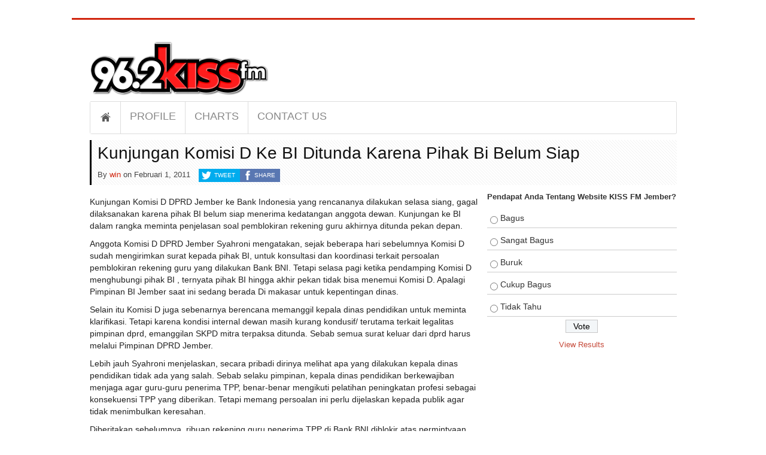

--- FILE ---
content_type: text/html; charset=UTF-8
request_url: https://www.kissfmjember.com/2011/02/01/kunjungan-komisi-d-ke-bi-ditunda-karena-pihak-bi-belum-siap.html
body_size: 6952
content:
  <!DOCTYPE html>
<html lang="id-ID">
<head>
<meta charset="UTF-8" />
<!--[if IE]><meta http-equiv="X-UA-Compatible" content="IE=edge,chrome=1"><![endif]-->
<meta name="viewport" content="width=device-width, initial-scale=1.0">
<link rel="shortcut icon" href="http://kissfmjember.com/wp-content/uploads/2014/06/favicon.ico" /><title>Kunjungan Komisi D Ke BI Ditunda Karena Pihak Bi Belum Siap &#8211; Kiss 96.2 FM Jember</title>
<link rel="profile" href="http://gmpg.org/xfn/11" />
<link rel="pingback" href="https://www.kissfmjember.com/xmlrpc.php" />
<!--[if lt IE 9]> <script src="https://www.kissfmjember.com/wp-content/themes/v3/js/html5.js" type="text/javascript"></script> <![endif]-->
<meta name='robots' content='max-image-preview:large' />
<link rel="dns-prefetch" href="//connect.facebook.net" />
<link rel='dns-prefetch' href='//connect.facebook.net' />
<link rel='dns-prefetch' href='//s.w.org' />
<link rel="alternate" type="application/rss+xml" title="Kiss 96.2 FM Jember &raquo; Feed" href="https://www.kissfmjember.com/feed" />
<link rel="alternate" type="application/rss+xml" title="Kiss 96.2 FM Jember &raquo; Umpan Komentar" href="https://www.kissfmjember.com/comments/feed" />
		<script type="text/javascript">
			window._wpemojiSettings = {"baseUrl":"https:\/\/s.w.org\/images\/core\/emoji\/13.0.1\/72x72\/","ext":".png","svgUrl":"https:\/\/s.w.org\/images\/core\/emoji\/13.0.1\/svg\/","svgExt":".svg","source":{"concatemoji":"https:\/\/www.kissfmjember.com\/wp-includes\/js\/wp-emoji-release.min.js?ver=3d46b838e05d48461147a0c8546205bd"}};
			!function(e,a,t){var n,r,o,i=a.createElement("canvas"),p=i.getContext&&i.getContext("2d");function s(e,t){var a=String.fromCharCode;p.clearRect(0,0,i.width,i.height),p.fillText(a.apply(this,e),0,0);e=i.toDataURL();return p.clearRect(0,0,i.width,i.height),p.fillText(a.apply(this,t),0,0),e===i.toDataURL()}function c(e){var t=a.createElement("script");t.src=e,t.defer=t.type="text/javascript",a.getElementsByTagName("head")[0].appendChild(t)}for(o=Array("flag","emoji"),t.supports={everything:!0,everythingExceptFlag:!0},r=0;r<o.length;r++)t.supports[o[r]]=function(e){if(!p||!p.fillText)return!1;switch(p.textBaseline="top",p.font="600 32px Arial",e){case"flag":return s([127987,65039,8205,9895,65039],[127987,65039,8203,9895,65039])?!1:!s([55356,56826,55356,56819],[55356,56826,8203,55356,56819])&&!s([55356,57332,56128,56423,56128,56418,56128,56421,56128,56430,56128,56423,56128,56447],[55356,57332,8203,56128,56423,8203,56128,56418,8203,56128,56421,8203,56128,56430,8203,56128,56423,8203,56128,56447]);case"emoji":return!s([55357,56424,8205,55356,57212],[55357,56424,8203,55356,57212])}return!1}(o[r]),t.supports.everything=t.supports.everything&&t.supports[o[r]],"flag"!==o[r]&&(t.supports.everythingExceptFlag=t.supports.everythingExceptFlag&&t.supports[o[r]]);t.supports.everythingExceptFlag=t.supports.everythingExceptFlag&&!t.supports.flag,t.DOMReady=!1,t.readyCallback=function(){t.DOMReady=!0},t.supports.everything||(n=function(){t.readyCallback()},a.addEventListener?(a.addEventListener("DOMContentLoaded",n,!1),e.addEventListener("load",n,!1)):(e.attachEvent("onload",n),a.attachEvent("onreadystatechange",function(){"complete"===a.readyState&&t.readyCallback()})),(n=t.source||{}).concatemoji?c(n.concatemoji):n.wpemoji&&n.twemoji&&(c(n.twemoji),c(n.wpemoji)))}(window,document,window._wpemojiSettings);
		</script>
		<style type="text/css">
img.wp-smiley,
img.emoji {
	display: inline !important;
	border: none !important;
	box-shadow: none !important;
	height: 1em !important;
	width: 1em !important;
	margin: 0 .07em !important;
	vertical-align: -0.1em !important;
	background: none !important;
	padding: 0 !important;
}
</style>
	<link rel='stylesheet' id='wp-block-library-css'  href='https://www.kissfmjember.com/wp-includes/css/dist/block-library/style.min.css?ver=3d46b838e05d48461147a0c8546205bd' type='text/css' media='all' />
<link rel='stylesheet' id='cool-tag-cloud-css'  href='https://www.kissfmjember.com/wp-content/plugins/cool-tag-cloud/inc/cool-tag-cloud.css?ver=2.25' type='text/css' media='all' />
<link rel='stylesheet' id='wp-polls-css'  href='https://www.kissfmjember.com/wp-content/plugins/wp-polls/polls-css.css?ver=2.77.3' type='text/css' media='all' />
<style id='wp-polls-inline-css' type='text/css'>
.wp-polls .pollbar {
	margin: 1px;
	font-size: 6px;
	line-height: 8px;
	height: 8px;
	background-image: url('https://www.kissfmjember.com/wp-content/plugins/wp-polls/images/default/pollbg.gif');
	border: 1px solid #c8c8c8;
}

</style>
<link rel='stylesheet' id='Fonts-css'  href='https://www.kissfmjember.com/wp-content/themes/v3/css/fonts.css?ver=1.3' type='text/css' media='all' />
<link rel='stylesheet' id='Bootstrap-css'  href='https://www.kissfmjember.com/wp-content/themes/v3/css/bootstrap.css?ver=2.3.0' type='text/css' media='all' />
<link rel='stylesheet' id='Style-css'  href='https://www.kissfmjember.com/wp-content/themes/v3/css/style.css?ver=1.3' type='text/css' media='all' />
<link rel='stylesheet' id='Responsive-css'  href='https://www.kissfmjember.com/wp-content/themes/v3/css/responsive.css?ver=1.3' type='text/css' media='all' />
<link rel='stylesheet' id='Lib-css'  href='https://www.kissfmjember.com/wp-content/themes/v3/css/lib.css?ver=1.3' type='text/css' media='all' />
<link rel='stylesheet' id='wp-pagenavi-css'  href='https://www.kissfmjember.com/wp-content/plugins/wp-pagenavi/pagenavi-css.css?ver=2.70' type='text/css' media='all' />
<link rel='stylesheet' id='tablepress-default-css'  href='https://www.kissfmjember.com/wp-content/tablepress-combined.min.css?ver=7' type='text/css' media='all' />
<script type='text/javascript' src='//ajax.googleapis.com/ajax/libs/jquery/1.10.1/jquery.min.js' id='jquery-js'></script>
<script type='text/javascript' src='https://www.kissfmjember.com/wp-content/themes/v3/js/lib.js?ver=1.3' id='JsLib-js'></script>
<script type='text/javascript' id='Init-js-extra'>
/* <![CDATA[ */
var dphvars = {"fx":"slide","dphauto":"true","pausem":"true","showsp":"6000","fxsp":"600","resp":"true"};
/* ]]> */
</script>
<script type='text/javascript' src='https://www.kissfmjember.com/wp-content/themes/v3/js/init.js?ver=1.3' id='Init-js'></script>
<link rel="https://api.w.org/" href="https://www.kissfmjember.com/wp-json/" /><link rel="alternate" type="application/json" href="https://www.kissfmjember.com/wp-json/wp/v2/posts/4076" /><link rel="canonical" href="https://www.kissfmjember.com/2011/02/01/kunjungan-komisi-d-ke-bi-ditunda-karena-pihak-bi-belum-siap.html" />
<link rel='shortlink' href='https://www.kissfmjember.com/?p=4076' />
<link rel="alternate" type="application/json+oembed" href="https://www.kissfmjember.com/wp-json/oembed/1.0/embed?url=https%3A%2F%2Fwww.kissfmjember.com%2F2011%2F02%2F01%2Fkunjungan-komisi-d-ke-bi-ditunda-karena-pihak-bi-belum-siap.html" />
<link rel="alternate" type="text/xml+oembed" href="https://www.kissfmjember.com/wp-json/oembed/1.0/embed?url=https%3A%2F%2Fwww.kissfmjember.com%2F2011%2F02%2F01%2Fkunjungan-komisi-d-ke-bi-ditunda-karena-pihak-bi-belum-siap.html&#038;format=xml" />

<style type="text/css">
body{ background-color: #ffffff; background-image: none;}
</style>
<meta property="og:site_name" content="Kiss 96.2 FM Jember" />
<meta property="og:type" content="article" />
<meta property="og:locale" content="id_ID" />
<meta property="fb:app_id" content="785037828195813" />
<meta property="og:url" content="https://www.kissfmjember.com/2011/02/01/kunjungan-komisi-d-ke-bi-ditunda-karena-pihak-bi-belum-siap.html" />
<meta property="og:title" content="Kunjungan Komisi D Ke BI Ditunda Karena Pihak Bi Belum Siap" />
<meta property="og:description" content="Kunjungan Komisi D DPRD Jember ke Bank Indonesia yang rencananya dilakukan selasa siang, gagal dilaksanakan karena pihak BI belum siap menerima kedatangan anggota dewan. Kunjungan ke BI dalam rangka meminta penjelasan soal pemblokiran rekening guru akhirnya ditunda pekan depan. Anggota Komisi D DPRD Jember Syahroni mengatakan, sejak beberapa hari sebelumnya Komisi D sudah mengirimkan surat&hellip;" />
<meta property="article:published_time" content="2011-02-01T08:49:50+00:00" />
<meta property="article:modified_time" content="2011-02-01T08:49:50+00:00" />
<meta property="article:author" content="https://www.kissfmjember.com/author/win" />
<meta property="article:tag" content="Bank Indonesia" />
<meta property="article:tag" content="BI" />
<meta property="article:tag" content="BNI" />
<meta property="article:tag" content="TPP" />
<link rel="icon" href="https://www.kissfmjember.com/wp-content/uploads/2019/02/cropped-kiss-fm-32x32.jpg" sizes="32x32" />
<link rel="icon" href="https://www.kissfmjember.com/wp-content/uploads/2019/02/cropped-kiss-fm-192x192.jpg" sizes="192x192" />
<link rel="apple-touch-icon" href="https://www.kissfmjember.com/wp-content/uploads/2019/02/cropped-kiss-fm-180x180.jpg" />
<meta name="msapplication-TileImage" content="https://www.kissfmjember.com/wp-content/uploads/2019/02/cropped-kiss-fm-270x270.jpg" />
</head>
<body class="post-template-default single single-post postid-4076 single-format-standard">

	<div id="wrap" class="container">

		<div id="header" >
			<div class="row">

				<div class="logo-section span12"> <!-- Logo Section -->
					<h1 class="logo-img"><a href="https://www.kissfmjember.com/" title="Kiss 96.2 FM Jember" rel="home"><img src="http://www.kissfmjember.com/wp-content/uploads/2021/03/Logo-962kissfm-jember.png" alt="Kiss 96.2 FM Jember" /></a></h1>
				</div> <!-- /Logo Section -->

			</div> <!-- /.row -->

				<nav class="main-nav navbar-section"> <!-- Navbar Section -->
				<ul id="header-menu" class="sf-menu">
							<li class="home-menu" ><a href="https://www.kissfmjember.com/" title="Home">Home</a></li><li id="menu-item-12836" class="menu-item menu-item-type-post_type menu-item-object-page menu-item-12836"><a href="https://www.kissfmjember.com/profile">Profile</a></li>
<li id="menu-item-43560" class="menu-item menu-item-type-post_type menu-item-object-page menu-item-43560"><a href="https://www.kissfmjember.com/charts">Charts</a></li>
<li id="menu-item-12828" class="menu-item menu-item-type-post_type menu-item-object-page menu-item-12828"><a href="https://www.kissfmjember.com/contact-us">Contact Us</a></li>
</ul>				</nav> <!-- /Navbar Section -->
			
		</div> <!-- #header-->	

	<div id="content" class="row"> <!-- #content -->


		<div class="header-post span12"> <!-- .header-post-->
			
			<h2 class="entry-title"><a href="https://www.kissfmjember.com/2011/02/01/kunjungan-komisi-d-ke-bi-ditunda-karena-pihak-bi-belum-siap.html" title="Permalink to Kunjungan Komisi D Ke BI Ditunda Karena Pihak Bi Belum Siap" rel="bookmark">Kunjungan Komisi D Ke BI Ditunda Karena Pihak Bi Belum Siap</a></h2>

		<div class="single-entry-meta"><!-- .entry-meta-->
			By <a class="author-meta" href="https://www.kissfmjember.com/author/win" title="win">win</a> on
			<time class="time-meta" datetime="2011-02-01T15:49:50+07:00">Februari 1, 2011</time>
			<div class="info-share"><a style="color:#fff; background:#333;" class="featured-category" href=""></a> <a class="share-tw" href="https://twitter.com/share?url=https://www.kissfmjember.com/2011/02/01/kunjungan-komisi-d-ke-bi-ditunda-karena-pihak-bi-belum-siap.html&text=Kunjungan Komisi D Ke BI Ditunda Karena Pihak Bi Belum Siap">Tweet</a><a class="share-fb" href="http://www.facebook.com/share.php?u=https://www.kissfmjember.com/2011/02/01/kunjungan-komisi-d-ke-bi-ditunda-karena-pihak-bi-belum-siap.html">Share</a></div>
		</div> <!-- /.entry-meta-->

	
		</div> <!-- /.header-post-->

	</div> <!-- /#content -->


	<div class="row"> <!-- .row -->

		<div id="content"> <!-- #content -->

			<div class="span8"> <!-- article -->
				

		<article id="post-4076" class="post-single">
			<div class="entry-content "><div class="row-fluid"><p>Kunjungan Komisi D DPRD Jember ke Bank Indonesia yang rencananya dilakukan selasa siang, gagal dilaksanakan karena pihak BI belum siap menerima kedatangan anggota dewan. Kunjungan ke BI dalam rangka meminta penjelasan soal pemblokiran rekening guru akhirnya ditunda pekan depan.</p>
<p><span id="more-4076"></span>Anggota Komisi D DPRD Jember Syahroni mengatakan, sejak beberapa hari sebelumnya Komisi D sudah mengirimkan surat kepada pihak BI, untuk konsultasi dan koordinasi terkait persoalan pemblokiran rekening guru yang dilakukan Bank BNI. Tetapi selasa pagi ketika pendamping Komisi D menghubungi pihak BI , ternyata pihak BI hingga akhir pekan tidak bisa menemui Komisi D. Apalagi Pimpinan BI Jember saat ini sedang berada Di makasar untuk kepentingan dinas.</p>
<p>Selain itu Komisi D juga sebenarnya berencana memanggil kepala dinas pendidikan untuk meminta klarifikasi. Tetapi karena kondisi internal dewan masih kurang kondusif/ terutama terkait legalitas pimpinan dprd, emanggilan SKPD mitra terpaksa ditunda. Sebab semua surat keluar dari dprd harus melalui Pimpinan DPRD Jember.</p>
<p>Lebih jauh Syahroni menjelaskan, secara pribadi dirinya melihat apa yang dilakukan kepala dinas pendidikan tidak ada yang salah. Sebab selaku pimpinan, kepala dinas pendidikan berkewajiban menjaga agar guru-guru penerima TPP, benar-benar mengikuti pelatihan peningkatan profesi sebagai konsekuensi TPP yang diberikan. Tetapi memang persoalan ini perlu dijelaskan kepada publik agar tidak menimbulkan keresahan.</p>
<p>Diberitakan sebelumnya, ribuan rekening guru penerima TPP di Bank BNI diblokir atas permintyaan kepala dinas pendidikan. Hal ini menyebabkan sejumlah guru merasa resah. Saat itu juga kepala dinas pendidikan memerintahkan BNI membuka kembali rekening yang sudah diblokir. Namun dengan konsekuensi, ketika saat pendaftaran pelatihan peningkatan profesi tidak ada lagi alasan bagi guru penerima TPP untuk tidak membayar karena tidak memiliki dana.</p>
(1.323 views)</div></div>
Tag: <a href="https://www.kissfmjember.com/tag/bank-indonesia" rel="tag">Bank Indonesia</a><a href="https://www.kissfmjember.com/tag/bi" rel="tag">BI</a><a href="https://www.kissfmjember.com/tag/bni" rel="tag">BNI</a><a href="https://www.kissfmjember.com/tag/tpp" rel="tag">TPP</a>		</article> <!-- .post-single -->




<div id="comments" class="comments-area">
<div id="respond" class="comment-respond">
<div class="fb-social-plugin comment-form fb-comments" id="commentform" data-href="https://www.kissfmjember.com/2011/02/01/kunjungan-komisi-d-ke-bi-ditunda-karena-pihak-bi-belum-siap.html" data-width="620" data-order-by="social"></div>
</div></div>
			</div> <!-- /article -->

 
		
		</div> <!-- /#content -->


		<div id="secondary" class="widget-area span4" role="complementary">		
<aside id="polls-widget-2" class="widget widget_polls-widget"><div id="polls-1" class="wp-polls">
	<form id="polls_form_1" class="wp-polls-form" action="/index.php" method="post">
		<p style="display: none;"><input type="hidden" id="poll_1_nonce" name="wp-polls-nonce" value="1f7caefad3" /></p>
		<p style="display: none;"><input type="hidden" name="poll_id" value="1" /></p>
		<p style="text-align: center;"><strong>Pendapat Anda Tentang Website KISS FM Jember?</strong></p><div id="polls-1-ans" class="wp-polls-ans"><ul class="wp-polls-ul">
		<li><input type="radio" id="poll-answer-1" name="poll_1" value="1" /> <label for="poll-answer-1">Bagus</label></li>
		<li><input type="radio" id="poll-answer-2" name="poll_1" value="2" /> <label for="poll-answer-2">Sangat Bagus</label></li>
		<li><input type="radio" id="poll-answer-3" name="poll_1" value="3" /> <label for="poll-answer-3">Buruk</label></li>
		<li><input type="radio" id="poll-answer-4" name="poll_1" value="4" /> <label for="poll-answer-4">Cukup Bagus</label></li>
		<li><input type="radio" id="poll-answer-5" name="poll_1" value="5" /> <label for="poll-answer-5">Tidak Tahu</label></li>
		</ul><p style="text-align: center;"><input type="button" name="vote" value="   Vote   " class="Buttons" onclick="poll_vote(1);" onkeypress="poll_result(1);" /></p><p style="text-align: center;"><a href="#ViewPollResults" onclick="poll_result(1); return false;" onkeypress="poll_result(1); return false;" title="View Results Of This Poll">View Results</a></p></div>
	</form>
</div>
<div id="polls-1-loading" class="wp-polls-loading"><img src="https://www.kissfmjember.com/wp-content/plugins/wp-polls/images/loading.gif" width="16" height="16" alt="Loading ..." title="Loading ..." class="wp-polls-image" />&nbsp;Loading ...</div>
</aside>	</div>

	</div> <!-- /.row -->


</div> <!-- /#wrap -->

<div id="wrapo" class="container">

		<div id="footer">

			<div class="row">

				<div class="span3">
					<h2 class="logo-footer-img"><a href="https://www.kissfmjember.com/" title="Kiss 96.2 FM Jember" rel="home"><img src="http://www.kissfmjember.com/wp-content/uploads/2021/03/Logo-962kissfm-jember.png" alt="Kiss 96.2 FM Jember" /></a></h2>
					<p class="site-description">THE REAL INTERRACTIVE RADIO</p>
									</div>

				<div class="span3">
					<aside id="calendar-5" class="widget widget_calendar"><div id="calendar_wrap" class="calendar_wrap"><table id="wp-calendar" class="wp-calendar-table">
	<caption>Februari 2011</caption>
	<thead>
	<tr>
		<th scope="col" title="Senin">S</th>
		<th scope="col" title="Selasa">S</th>
		<th scope="col" title="Rabu">R</th>
		<th scope="col" title="Kamis">K</th>
		<th scope="col" title="Jumat">J</th>
		<th scope="col" title="Sabtu">S</th>
		<th scope="col" title="Minggu">M</th>
	</tr>
	</thead>
	<tbody>
	<tr>
		<td colspan="1" class="pad">&nbsp;</td><td><a href="https://www.kissfmjember.com/2011/02/01" aria-label="Pos diterbitkan pada 1 February 2011">1</a></td><td><a href="https://www.kissfmjember.com/2011/02/02" aria-label="Pos diterbitkan pada 2 February 2011">2</a></td><td>3</td><td><a href="https://www.kissfmjember.com/2011/02/04" aria-label="Pos diterbitkan pada 4 February 2011">4</a></td><td><a href="https://www.kissfmjember.com/2011/02/05" aria-label="Pos diterbitkan pada 5 February 2011">5</a></td><td>6</td>
	</tr>
	<tr>
		<td><a href="https://www.kissfmjember.com/2011/02/07" aria-label="Pos diterbitkan pada 7 February 2011">7</a></td><td><a href="https://www.kissfmjember.com/2011/02/08" aria-label="Pos diterbitkan pada 8 February 2011">8</a></td><td><a href="https://www.kissfmjember.com/2011/02/09" aria-label="Pos diterbitkan pada 9 February 2011">9</a></td><td><a href="https://www.kissfmjember.com/2011/02/10" aria-label="Pos diterbitkan pada 10 February 2011">10</a></td><td><a href="https://www.kissfmjember.com/2011/02/11" aria-label="Pos diterbitkan pada 11 February 2011">11</a></td><td><a href="https://www.kissfmjember.com/2011/02/12" aria-label="Pos diterbitkan pada 12 February 2011">12</a></td><td>13</td>
	</tr>
	<tr>
		<td><a href="https://www.kissfmjember.com/2011/02/14" aria-label="Pos diterbitkan pada 14 February 2011">14</a></td><td>15</td><td><a href="https://www.kissfmjember.com/2011/02/16" aria-label="Pos diterbitkan pada 16 February 2011">16</a></td><td><a href="https://www.kissfmjember.com/2011/02/17" aria-label="Pos diterbitkan pada 17 February 2011">17</a></td><td><a href="https://www.kissfmjember.com/2011/02/18" aria-label="Pos diterbitkan pada 18 February 2011">18</a></td><td>19</td><td>20</td>
	</tr>
	<tr>
		<td><a href="https://www.kissfmjember.com/2011/02/21" aria-label="Pos diterbitkan pada 21 February 2011">21</a></td><td>22</td><td><a href="https://www.kissfmjember.com/2011/02/23" aria-label="Pos diterbitkan pada 23 February 2011">23</a></td><td><a href="https://www.kissfmjember.com/2011/02/24" aria-label="Pos diterbitkan pada 24 February 2011">24</a></td><td><a href="https://www.kissfmjember.com/2011/02/25" aria-label="Pos diterbitkan pada 25 February 2011">25</a></td><td>26</td><td>27</td>
	</tr>
	<tr>
		<td><a href="https://www.kissfmjember.com/2011/02/28" aria-label="Pos diterbitkan pada 28 February 2011">28</a></td>
		<td class="pad" colspan="6">&nbsp;</td>
	</tr>
	</tbody>
	</table><nav aria-label="Bulan sebelumnya dan selanjutnya" class="wp-calendar-nav">
		<span class="wp-calendar-nav-prev"><a href="https://www.kissfmjember.com/2011/01">&laquo; Jan</a></span>
		<span class="pad">&nbsp;</span>
		<span class="wp-calendar-nav-next"><a href="https://www.kissfmjember.com/2011/03">Mar &raquo;</a></span>
	</nav></div></aside><div class="clearfix"></div>				</div>

				<div class="span3">
					<aside id="polls-widget-7" class="widget widget_polls-widget"><div id="polls-1" class="wp-polls">
	<form id="polls_form_1" class="wp-polls-form" action="/index.php" method="post">
		<p style="display: none;"><input type="hidden" id="poll_1_nonce" name="wp-polls-nonce" value="1f7caefad3" /></p>
		<p style="display: none;"><input type="hidden" name="poll_id" value="1" /></p>
		<p style="text-align: center;"><strong>Pendapat Anda Tentang Website KISS FM Jember?</strong></p><div id="polls-1-ans" class="wp-polls-ans"><ul class="wp-polls-ul">
		<li><input type="radio" id="poll-answer-1" name="poll_1" value="1" /> <label for="poll-answer-1">Bagus</label></li>
		<li><input type="radio" id="poll-answer-2" name="poll_1" value="2" /> <label for="poll-answer-2">Sangat Bagus</label></li>
		<li><input type="radio" id="poll-answer-3" name="poll_1" value="3" /> <label for="poll-answer-3">Buruk</label></li>
		<li><input type="radio" id="poll-answer-4" name="poll_1" value="4" /> <label for="poll-answer-4">Cukup Bagus</label></li>
		<li><input type="radio" id="poll-answer-5" name="poll_1" value="5" /> <label for="poll-answer-5">Tidak Tahu</label></li>
		</ul><p style="text-align: center;"><input type="button" name="vote" value="   Vote   " class="Buttons" onclick="poll_vote(1);" onkeypress="poll_result(1);" /></p><p style="text-align: center;"><a href="#ViewPollResults" onclick="poll_result(1); return false;" onkeypress="poll_result(1); return false;" title="View Results Of This Poll">View Results</a></p></div>
	</form>
</div>
<div id="polls-1-loading" class="wp-polls-loading"><img src="https://www.kissfmjember.com/wp-content/plugins/wp-polls/images/loading.gif" width="16" height="16" alt="Loading ..." title="Loading ..." class="wp-polls-image" />&nbsp;Loading ...</div>
</aside><div class="clearfix"></div>				</div>

				<div class="span3">
					
<aside id="dph_tagcl_wg-3" class="widget dph_tagcl_wg">
  <ul class='wp-tag-cloud' role='list'>
	<li><a href="https://www.kissfmjember.com/tag/apbd" class="tag-cloud-link tag-link-242 tag-link-position-1" style="font-size: 9.0505050505051pt;" aria-label="APBD (129 item)">APBD</a></li>
	<li><a href="https://www.kissfmjember.com/tag/berita" class="tag-cloud-link tag-link-33 tag-link-position-2" style="font-size: 8.2424242424242pt;" aria-label="berita (80 item)">berita</a></li>
	<li><a href="https://www.kissfmjember.com/tag/dprd" class="tag-cloud-link tag-link-320 tag-link-position-3" style="font-size: 9.6969696969697pt;" aria-label="DPRD (186 item)">DPRD</a></li>
	<li><a href="https://www.kissfmjember.com/tag/indonesia" class="tag-cloud-link tag-link-27 tag-link-position-4" style="font-size: 8.5252525252525pt;" aria-label="Indonesia (94 item)">Indonesia</a></li>
	<li><a href="https://www.kissfmjember.com/tag/jember" class="tag-cloud-link tag-link-23 tag-link-position-5" style="font-size: 12pt;" aria-label="Jember (697 item)">Jember</a></li>
	<li><a href="https://www.kissfmjember.com/tag/kabupaten-jember" class="tag-cloud-link tag-link-68 tag-link-position-6" style="font-size: 8.4040404040404pt;" aria-label="Kabupaten Jember (89 item)">Kabupaten Jember</a></li>
	<li><a href="https://www.kissfmjember.com/tag/kejaksaan-negeri-jember" class="tag-cloud-link tag-link-82 tag-link-position-7" style="font-size: 8.1616161616162pt;" aria-label="Kejaksaan Negeri Jember (77 item)">Kejaksaan Negeri Jember</a></li>
	<li><a href="https://www.kissfmjember.com/tag/kpu" class="tag-cloud-link tag-link-115 tag-link-position-8" style="font-size: 9.0505050505051pt;" aria-label="KPU (129 item)">KPU</a></li>
	<li><a href="https://www.kissfmjember.com/tag/kpud" class="tag-cloud-link tag-link-786 tag-link-position-9" style="font-size: 8.8080808080808pt;" aria-label="KPUD (111 item)">KPUD</a></li>
	<li><a href="https://www.kissfmjember.com/tag/kupas-peristiwa-kasus" class="tag-cloud-link tag-link-22 tag-link-position-10" style="font-size: 8.6868686868687pt;" aria-label="kupas peristiwa kasus (104 item)">kupas peristiwa kasus</a></li>
	<li><a href="https://www.kissfmjember.com/tag/music" class="tag-cloud-link tag-link-8088 tag-link-position-11" style="font-size: 8.040404040404pt;" aria-label="MUSIC (71 item)">MUSIC</a></li>
	<li><a href="https://www.kissfmjember.com/tag/seputar-jember" class="tag-cloud-link tag-link-8089 tag-link-position-12" style="font-size: 10.585858585859pt;" aria-label="NEWS (310 item)">NEWS</a></li>
	<li><a href="https://www.kissfmjember.com/tag/pdp" class="tag-cloud-link tag-link-124 tag-link-position-13" style="font-size: 8.1212121212121pt;" aria-label="PDP (75 item)">PDP</a></li>
	<li><a href="https://www.kissfmjember.com/tag/pemkab-jember" class="tag-cloud-link tag-link-158 tag-link-position-14" style="font-size: 9.5757575757576pt;" aria-label="Pemkab Jember (174 item)">Pemkab Jember</a></li>
	<li><a href="https://www.kissfmjember.com/tag/pkb" class="tag-cloud-link tag-link-252 tag-link-position-15" style="font-size: 8.6868686868687pt;" aria-label="PKB (103 item)">PKB</a></li>
	<li><a href="https://www.kissfmjember.com/tag/pns" class="tag-cloud-link tag-link-263 tag-link-position-16" style="font-size: 8pt;" aria-label="PNS (69 item)">PNS</a></li>
	<li><a href="https://www.kissfmjember.com/tag/polres-jember" class="tag-cloud-link tag-link-51 tag-link-position-17" style="font-size: 8.2424242424242pt;" aria-label="Polres Jember (80 item)">Polres Jember</a></li>
	<li><a href="https://www.kissfmjember.com/tag/warga" class="tag-cloud-link tag-link-5460 tag-link-position-18" style="font-size: 9.2525252525253pt;" aria-label="warga (143 item)">warga</a></li>
</ul>
 

</aside><div class="clearfix"></div> 				</div>

			</div> <!-- /.row -->

			<div class="row-fluid">
				<div class="bottom-info span12">
					<nav class="btm-nav span6"> <!-- Navbar Section -->
					<ul id="menu-mainmenu" class="menu">
							<li class="home-menu" ><a href="https://www.kissfmjember.com/" title="Home">Home</a> </li><li class="menu-item menu-item-type-post_type menu-item-object-page menu-item-12836"><a href="https://www.kissfmjember.com/profile">Profile</a> </li>
<li class="menu-item menu-item-type-post_type menu-item-object-page menu-item-43560"><a href="https://www.kissfmjember.com/charts">Charts</a> </li>
<li class="menu-item menu-item-type-post_type menu-item-object-page menu-item-12828"><a href="https://www.kissfmjember.com/contact-us">Contact Us</a> </li>
</ul>					</nav> <!-- /Navbar Section -->
<p style="text-align:right; font-size: 0.9em">Maintenance by <a href="https://www.facebook.com/no7ember">Wilar Bayu Priambodo</a></p>
				</div>

			</div><!-- /.row -->
			
		</div> <!-- /#footer-->

		    <script>
        function coolTagCloudToggle( element ) {
            var parent = element.closest('.cool-tag-cloud');
            parent.querySelector('.cool-tag-cloud-inner').classList.toggle('cool-tag-cloud-active');
            parent.querySelector( '.cool-tag-cloud-load-more').classList.toggle('cool-tag-cloud-active');
        }
    </script>
    <script type='text/javascript' id='wp-polls-js-extra'>
/* <![CDATA[ */
var pollsL10n = {"ajax_url":"https:\/\/www.kissfmjember.com\/wp-admin\/admin-ajax.php","text_wait":"Your last request is still being processed. Please wait a while ...","text_valid":"Please choose a valid poll answer.","text_multiple":"Maximum number of choices allowed: ","show_loading":"1","show_fading":"1"};
/* ]]> */
</script>
<script type='text/javascript' src='https://www.kissfmjember.com/wp-content/plugins/wp-polls/polls-js.js?ver=2.77.3' id='wp-polls-js'></script>
<script type='text/javascript' id='facebook-jssdk-js-extra'>
/* <![CDATA[ */
var FB_WP=FB_WP||{};FB_WP.queue={_methods:[],flushed:false,add:function(fn){FB_WP.queue.flushed?fn():FB_WP.queue._methods.push(fn)},flush:function(){for(var fn;fn=FB_WP.queue._methods.shift();){fn()}FB_WP.queue.flushed=true}};window.fbAsyncInit=function(){FB.init({"xfbml":true,"appId":"785037828195813"});if(FB_WP && FB_WP.queue && FB_WP.queue.flush){FB_WP.queue.flush()}}
/* ]]> */
</script>
<script type="text/javascript">(function(d,s,id){var js,fjs=d.getElementsByTagName(s)[0];if(d.getElementById(id)){return}js=d.createElement(s);js.id=id;js.src="https:\/\/connect.facebook.net\/id_ID\/all.js";fjs.parentNode.insertBefore(js,fjs)}(document,"script","facebook-jssdk"));</script>
<script type='text/javascript' src='https://www.kissfmjember.com/wp-includes/js/wp-embed.min.js?ver=3d46b838e05d48461147a0c8546205bd' id='wp-embed-js'></script>
<div id="fb-root"></div>
			
	</div> <!-- #wrapo  -->

--- FILE ---
content_type: text/css
request_url: https://www.kissfmjember.com/wp-content/themes/v3/css/fonts.css?ver=1.3
body_size: -174
content:
@import url(http://fonts.googleapis.com/css?family=Ubuntu:400,500);
@import url(http://fonts.googleapis.com/css?family=Dosis:400,500,600,700);
@import url(http://fonts.googleapis.com/css?family=Open+Sans:400,600,700,300);

--- FILE ---
content_type: text/javascript
request_url: https://www.kissfmjember.com/wp-content/themes/v3/js/lib.js?ver=1.3
body_size: 17769
content:
/*global jQuery */
/*!
* FitVids 1.0
*
* Copyright 2011, Chris Coyier - http://css-tricks.com + Dave Rupert - http://daverupert.com
* Credit to Thierry Koblentz - http://www.alistapart.com/articles/creating-intrinsic-ratios-for-video/
* Released under the WTFPL license - http://sam.zoy.org/wtfpl/
*
* Date: Thu Sept 01 18:00:00 2011 -0500
*/

(function($){$.fn.fitVids=function(options){var settings={customSelector:null};var div=document.createElement("div"),ref=document.getElementsByTagName("base")[0]||document.getElementsByTagName("script")[0];div.className="fit-vids-style";div.innerHTML="&shy;<style>               .fluid-width-video-wrapper {                 width: 100%;                              position: relative;                       padding: 0;                            }                                                                                   .fluid-width-video-wrapper iframe,        .fluid-width-video-wrapper object,        .fluid-width-video-wrapper embed {           position: absolute;                       top: 0;                                   left: 0;                                  width: 100%;                              height: 100%;                          }                                       </style>";ref.parentNode.insertBefore(div,ref);if(options){$.extend(settings,options);}return this.each(function(){var selectors=["iframe[src*='player.vimeo.com']","iframe[src*='www.youtube.com']","iframe[src*='www.kickstarter.com']","object","embed"];if(settings.customSelector){selectors.push(settings.customSelector);}var $allVideos=$(this).find(selectors.join(","));$allVideos.each(function(){var $this=$(this);if(this.tagName.toLowerCase()=="embed"&&$this.parent("object").length||$this.parent(".fluid-width-video-wrapper").length){return;}var height=(this.tagName.toLowerCase()=="object"||$this.attr("height"))?$this.attr("height"):$this.height(),width=$this.attr("width")?$this.attr("width"):$this.width(),aspectRatio=height/width;if(!$this.attr("id")){var videoID="fitvid"+Math.floor(Math.random()*999999);$this.attr("id",videoID);}$this.wrap('<div class="fluid-width-video-wrapper"></div>').parent(".fluid-width-video-wrapper").css("padding-top",(aspectRatio*100)+"%");$this.removeAttr("height").removeAttr("width");});});};})(jQuery);

/*
 * Superfish v1.7.3 - jQuery menu widget
 * Copyright (c) 2013 Joel Birch
 *
 * Dual licensed under the MIT and GPL licenses:
 *	http://www.opensource.org/licenses/mit-license.php
 *	http://www.gnu.org/licenses/gpl.html
 */

(function($){var methods=function(){var c={bcClass:"sf-breadcrumb",menuClass:"sf-js-enabled",anchorClass:"sf-with-ul",menuArrowClass:"sf-arrows"},ios=function(){var ios=/iPhone|iPad|iPod/i.test(navigator.userAgent);if(ios)$(window).load(function(){$("body").children().on("click",$.noop)});return ios}(),wp7=function(){var style=document.documentElement.style;return"behavior"in style&&"fill"in style&&/iemobile/i.test(navigator.userAgent)}(),toggleMenuClasses=function($menu,o){var classes=c.menuClass;
if(o.cssArrows)classes+=" "+c.menuArrowClass;$menu.toggleClass(classes)},setPathToCurrent=function($menu,o){return $menu.find("li."+o.pathClass).slice(0,o.pathLevels).addClass(o.hoverClass+" "+c.bcClass).filter(function(){return $(this).children(o.popUpSelector).hide().show().length}).removeClass(o.pathClass)},toggleAnchorClass=function($li){$li.children("a").toggleClass(c.anchorClass)},toggleTouchAction=function($menu){var touchAction=$menu.css("ms-touch-action");touchAction=touchAction==="pan-y"?
"auto":"pan-y";$menu.css("ms-touch-action",touchAction)},applyHandlers=function($menu,o){var targets="li:has("+o.popUpSelector+")";if($.fn.hoverIntent&&!o.disableHI)$menu.hoverIntent(over,out,targets);else $menu.on("mouseenter.superfish",targets,over).on("mouseleave.superfish",targets,out);var touchevent="MSPointerDown.superfish";if(!ios)touchevent+=" touchend.superfish";if(wp7)touchevent+=" mousedown.superfish";$menu.on("focusin.superfish","li",over).on("focusout.superfish","li",out).on(touchevent,
"a",o,touchHandler)},touchHandler=function(e){var $this=$(this),$ul=$this.siblings(e.data.popUpSelector);if($ul.length>0&&$ul.is(":hidden")){$this.one("click.superfish",false);if(e.type==="MSPointerDown")$this.trigger("focus");else $.proxy(over,$this.parent("li"))()}},over=function(){var $this=$(this),o=getOptions($this);clearTimeout(o.sfTimer);$this.siblings().superfish("hide").end().superfish("show")},out=function(){var $this=$(this),o=getOptions($this);if(ios)$.proxy(close,$this,o)();else{clearTimeout(o.sfTimer);
o.sfTimer=setTimeout($.proxy(close,$this,o),o.delay)}},close=function(o){o.retainPath=$.inArray(this[0],o.$path)>-1;this.superfish("hide");if(!this.parents("."+o.hoverClass).length){o.onIdle.call(getMenu(this));if(o.$path.length)$.proxy(over,o.$path)()}},getMenu=function($el){return $el.closest("."+c.menuClass)},getOptions=function($el){return getMenu($el).data("sf-options")};return{hide:function(instant){if(this.length){var $this=this,o=getOptions($this);if(!o)return this;var not=o.retainPath===
true?o.$path:"",$ul=$this.find("li."+o.hoverClass).add(this).not(not).removeClass(o.hoverClass).children(o.popUpSelector),speed=o.speedOut;if(instant){$ul.show();speed=0}o.retainPath=false;o.onBeforeHide.call($ul);$ul.stop(true,true).animate(o.animationOut,speed,function(){var $this=$(this);o.onHide.call($this)})}return this},show:function(){var o=getOptions(this);if(!o)return this;var $this=this.addClass(o.hoverClass),$ul=$this.children(o.popUpSelector);o.onBeforeShow.call($ul);$ul.stop(true,true).animate(o.animation,
o.speed,function(){o.onShow.call($ul)});return this},destroy:function(){return this.each(function(){var $this=$(this),o=$this.data("sf-options"),$hasPopUp;if(!o)return false;$hasPopUp=$this.find(o.popUpSelector).parent("li");clearTimeout(o.sfTimer);toggleMenuClasses($this,o);toggleAnchorClass($hasPopUp);toggleTouchAction($this);$this.off(".superfish").off(".hoverIntent");$hasPopUp.children(o.popUpSelector).attr("style",function(i,style){return style.replace(/display[^;]+;?/g,"")});o.$path.removeClass(o.hoverClass+
" "+c.bcClass).addClass(o.pathClass);$this.find("."+o.hoverClass).removeClass(o.hoverClass);o.onDestroy.call($this);$this.removeData("sf-options")})},init:function(op){return this.each(function(){var $this=$(this);if($this.data("sf-options"))return false;var o=$.extend({},$.fn.superfish.defaults,op),$hasPopUp=$this.find(o.popUpSelector).parent("li");o.$path=setPathToCurrent($this,o);$this.data("sf-options",o);toggleMenuClasses($this,o);toggleAnchorClass($hasPopUp);toggleTouchAction($this);applyHandlers($this,
o);$hasPopUp.not("."+c.bcClass).superfish("hide",true);o.onInit.call(this)})}}}();$.fn.superfish=function(method,args){if(methods[method])return methods[method].apply(this,Array.prototype.slice.call(arguments,1));else if(typeof method==="object"||!method)return methods.init.apply(this,arguments);else return $.error("Method "+method+" does not exist on jQuery.fn.superfish")};$.fn.superfish.defaults={popUpSelector:"ul,.sf-mega",hoverClass:"sfHover",pathClass:"overrideThisToUse",pathLevels:1,delay:800,
animation:{opacity:"show"},animationOut:{opacity:"hide"},speed:"normal",speedOut:"fast",cssArrows:true,disableHI:false,onInit:$.noop,onBeforeShow:$.noop,onShow:$.noop,onBeforeHide:$.noop,onHide:$.noop,onIdle:$.noop,onDestroy:$.noop};$.fn.extend({hideSuperfishUl:methods.hide,showSuperfishUl:methods.show})})(jQuery);

/*	
 *	jQuery dotdotdot 1.5.1
 *	
 *	Copyright (c) 2012 Fred Heusschen
 *	www.frebsite.nl
 *
 *	Plugin website:
 *	dotdotdot.frebsite.nl
 *
 *	Dual licensed under the MIT and GPL licenses.
 *	http://en.wikipedia.org/wiki/MIT_License
 *	http://en.wikipedia.org/wiki/GNU_General_Public_License
 */
(function($){if($.fn.dotdotdot)return;$.fn.dotdotdot=function(o){if(this.length==0){debug(true,'No element found for "'+this.selector+'".');return this}if(this.length>1)return this.each(function(){$(this).dotdotdot(o)});var $dot=this;if($dot.data("dotdotdot"))$dot.trigger("destroy.dot");$dot.bind_events=function(){$dot.bind("update.dot",function(e,c){e.preventDefault();e.stopPropagation();opts.maxHeight=typeof opts.height=="number"?opts.height:getTrueInnerHeight($dot);opts.maxHeight+=opts.tolerance;
if(typeof c!="undefined"){if(typeof c=="string"||c instanceof HTMLElement)c=$("<div />").append(c).contents();if(c instanceof $)orgContent=c}$inr=$dot.wrapInner('<div class="dotdotdot" />').children();$inr.empty().append(orgContent.clone(true)).css({"height":"auto","width":"auto","border":"none","padding":0,"margin":0});var after=false,trunc=false;if(conf.afterElement){after=conf.afterElement.clone(true);conf.afterElement.remove()}if(test($inr,opts))if(opts.wrap=="children")trunc=children($inr,opts,
after);else trunc=ellipsis($inr,$dot,$inr,opts,after);$inr.replaceWith($inr.contents());$inr=null;if($.isFunction(opts.callback))opts.callback.call($dot[0],trunc,orgContent);conf.isTruncated=trunc;return trunc}).bind("isTruncated.dot",function(e,fn){e.preventDefault();e.stopPropagation();if(typeof fn=="function")fn.call($dot[0],conf.isTruncated);return conf.isTruncated}).bind("originalContent.dot",function(e,fn){e.preventDefault();e.stopPropagation();if(typeof fn=="function")fn.call($dot[0],orgContent);
return orgContent}).bind("destroy.dot",function(e){e.preventDefault();e.stopPropagation();$dot.unwatch().unbind_events().empty().append(orgContent).data("dotdotdot",false)});return $dot};$dot.unbind_events=function(){$dot.unbind(".dot");return $dot};$dot.watch=function(){$dot.unwatch();if(opts.watch=="window"){var $window=$(window),_wWidth=$window.width(),_wHeight=$window.height();$window.bind("resize.dot"+conf.dotId,function(){if(_wWidth!=$window.width()||_wHeight!=$window.height()||!opts.windowResizeFix){_wWidth=
$window.width();_wHeight=$window.height();if(watchInt)clearInterval(watchInt);watchInt=setTimeout(function(){$dot.trigger("update.dot")},10)}})}else{watchOrg=getSizes($dot);watchInt=setInterval(function(){var watchNew=getSizes($dot);if(watchOrg.width!=watchNew.width||watchOrg.height!=watchNew.height){$dot.trigger("update.dot");watchOrg=getSizes($dot)}},100)}return $dot};$dot.unwatch=function(){$(window).unbind("resize.dot"+conf.dotId);if(watchInt)clearInterval(watchInt);return $dot};var orgContent=
$dot.contents(),opts=$.extend(true,{},$.fn.dotdotdot.defaults,o),conf={},watchOrg={},watchInt=null,$inr=null;conf.afterElement=getElement(opts.after,$dot);conf.isTruncated=false;conf.dotId=dotId++;$dot.data("dotdotdot",true).bind_events().trigger("update.dot");if(opts.watch)$dot.watch();return $dot};$.fn.dotdotdot.defaults={"ellipsis":"... ","wrap":"word","lastCharacter":{"remove":[" ",",",";",".","!","?"],"noEllipsis":[]},"tolerance":0,"callback":null,"after":null,"height":null,"watch":false,"windowResizeFix":true,
"debug":false};var dotId=1;function children($elem,o,after){var $elements=$elem.children(),isTruncated=false;$elem.empty();for(var a=0,l=$elements.length;a<l;a++){var $e=$elements.eq(a);$elem.append($e);if(after)$elem.append(after);if(test($elem,o)){$e.remove();isTruncated=true;break}else if(after)after.remove()}return isTruncated}function ellipsis($elem,$d,$i,o,after){var $elements=$elem.contents(),isTruncated=false;$elem.empty();var notx="table, thead, tbody, tfoot, tr, col, colgroup, object, embed, param, ol, ul, dl, select, optgroup, option, textarea, script, style";
for(var a=0,l=$elements.length;a<l;a++){if(isTruncated)break;var e=$elements[a],$e=$(e);if(typeof e=="undefined")continue;$elem.append($e);if(after){var func=$elem.is(notx)?"after":"append";$elem[func](after)}if(e.nodeType==3){if(test($i,o))isTruncated=ellipsisElement($e,$d,$i,o,after)}else isTruncated=ellipsis($e,$d,$i,o,after);if(!isTruncated)if(after)after.remove()}return isTruncated}function ellipsisElement($e,$d,$i,o,after){var isTruncated=false,e=$e[0];if(typeof e=="undefined")return false;
var seporator=o.wrap=="letter"?"":" ",textArr=getTextContent(e).split(seporator),position=-1,midPos=-1,startPos=0,endPos=textArr.length-1;while(startPos<=endPos){var m=Math.floor((startPos+endPos)/2);if(m==midPos)break;midPos=m;setTextContent(e,textArr.slice(0,midPos+1).join(seporator)+o.ellipsis);if(!test($i,o)){position=midPos;startPos=midPos}else endPos=midPos}if(position!=-1){var txt=textArr.slice(0,position+1).join(seporator);isTruncated=true;while($.inArray(txt.slice(-1),o.lastCharacter.remove)>
-1)txt=txt.slice(0,-1);if($.inArray(txt.slice(-1),o.lastCharacter.noEllipsis)<0)txt+=o.ellipsis;setTextContent(e,txt)}else{var $w=$e.parent();$e.remove();$n=$w.contents().eq(-1);isTruncated=ellipsisElement($n,$d,$i,o,after)}return isTruncated}function test($i,o){return $i.innerHeight()>o.maxHeight}function getSizes($d){return{"width":$d.innerWidth(),"height":$d.innerHeight()}}function setTextContent(e,content){if(e.innerText)e.innerText=content;else if(e.nodeValue)e.nodeValue=content;else if(e.textContent)e.textContent=
content}function getTextContent(e){if(e.innerText)return e.innerText;else if(e.nodeValue)return e.nodeValue;else if(e.textContent)return e.textContent;else return""}function getElement(e,$i){if(typeof e=="undefined")return false;if(!e)return false;if(typeof e=="string"){e=$(e,$i);return e.length?e:false}if(typeof e=="object")return typeof e.jquery=="undefined"?false:e;return false}function getTrueInnerHeight($el){var h=$el.innerHeight(),a=["paddingTop","paddingBottom"];for(z=0,l=a.length;z<l;z++){var m=
parseInt($el.css(a[z]),10);if(isNaN(m))m=0;h-=m}return h}function debug(d,m){if(!d)return false;if(typeof m=="string")m="dotdotdot: "+m;else m=["dotdotdot:",m];if(window.console&&window.console.log)window.console.log(m);return false}var _orgHtml=$.fn.html;$.fn.html=function(str){if(typeof str!="undefined"){if(this.data("dotdotdot"))if(typeof str!="function")return this.trigger("update",[str]);return _orgHtml.call(this,str)}return _orgHtml.call(this)};var _orgText=$.fn.text;$.fn.text=function(str){if(typeof str!=
"undefined"){if(this.data("dotdotdot")){var temp=$("<div />");temp.text(str);str=temp.html();temp.remove();return this.trigger("update",[str])}return _orgText.call(this,str)}return _orgText.call(this)}})(jQuery);

/*!
	jQuery Colorbox v1.4.10 - 2013-04-02
	(c) 2013 Jack Moore - jacklmoore.com/colorbox
	license: http://www.opensource.org/licenses/mit-license.php
*/
(function(e,t,i){function o(i,o,n){var r=t.createElement(i);return o&&(r.id=et+o),n&&(r.style.cssText=n),e(r)}function n(){return i.innerHeight?i.innerHeight:e(i).height()}function r(e){var t=H.length,i=(j+e)%t;return 0>i?t+i:i}function h(e,t){return Math.round((/%/.test(e)?("x"===t?E.width():n())/100:1)*parseInt(e,10))}function s(e,t){return e.photo||e.photoRegex.test(t)}function l(e,t){return e.retinaUrl&&i.devicePixelRatio>1?t.replace(e.photoRegex,e.retinaSuffix):t}function a(e){"contains"in v[0]&&!v[0].contains(e.target)&&(e.stopPropagation(),v.focus())}function d(){var t,i=e.data(O,Z);null==i?(D=e.extend({},Y),console&&console.log&&console.log("Error: cboxElement missing settings object")):D=e.extend({},i);for(t in D)e.isFunction(D[t])&&"on"!==t.slice(0,2)&&(D[t]=D[t].call(O));D.rel=D.rel||O.rel||e(O).data("rel")||"nofollow",D.href=D.href||e(O).attr("href"),D.title=D.title||O.title,"string"==typeof D.href&&(D.href=e.trim(D.href))}function c(i,o){e(t).trigger(i),lt.trigger(i),e.isFunction(o)&&o.call(O)}function u(){var e,t,i,o,n,r=et+"Slideshow_",h="click."+et;D.slideshow&&H[1]?(t=function(){clearTimeout(e)},i=function(){(D.loop||H[j+1])&&(e=setTimeout(J.next,D.slideshowSpeed))},o=function(){M.html(D.slideshowStop).unbind(h).one(h,n),lt.bind(nt,i).bind(ot,t).bind(rt,n),v.removeClass(r+"off").addClass(r+"on")},n=function(){t(),lt.unbind(nt,i).unbind(ot,t).unbind(rt,n),M.html(D.slideshowStart).unbind(h).one(h,function(){J.next(),o()}),v.removeClass(r+"on").addClass(r+"off")},D.slideshowAuto?o():n()):v.removeClass(r+"off "+r+"on")}function f(i){G||(O=i,d(),H=e(O),j=0,"nofollow"!==D.rel&&(H=e("."+tt).filter(function(){var t,i=e.data(this,Z);return i&&(t=e(this).data("rel")||i.rel||this.rel),t===D.rel}),j=H.index(O),-1===j&&(H=H.add(O),j=H.length-1)),g.css({opacity:parseFloat(D.opacity),cursor:D.overlayClose?"pointer":"auto",visibility:"visible"}).show(),V&&v.add(g).removeClass(V),D.className&&v.add(g).addClass(D.className),V=D.className,K.html(D.close).show(),$||($=q=!0,v.css({visibility:"hidden",display:"block"}),W=o(at,"LoadedContent","width:0; height:0; overflow:hidden").appendTo(y),B=b.height()+k.height()+y.outerHeight(!0)-y.height(),N=C.width()+T.width()+y.outerWidth(!0)-y.width(),z=W.outerHeight(!0),A=W.outerWidth(!0),D.w=h(D.initialWidth,"x"),D.h=h(D.initialHeight,"y"),J.position(),u(),c(it,D.onOpen),_.add(F).hide(),v.focus(),t.addEventListener&&(t.addEventListener("focus",a,!0),lt.one(ht,function(){t.removeEventListener("focus",a,!0)})),D.returnFocus&&lt.one(ht,function(){e(O).focus()})),w())}function p(){!v&&t.body&&(X=!1,E=e(i),v=o(at).attr({id:Z,"class":e.support.opacity===!1?et+"IE":"",role:"dialog",tabindex:"-1"}).hide(),g=o(at,"Overlay").hide(),S=o(at,"LoadingOverlay").add(o(at,"LoadingGraphic")),x=o(at,"Wrapper"),y=o(at,"Content").append(F=o(at,"Title"),I=o(at,"Current"),P=o("button","Previous"),R=o("button","Next"),M=o("button","Slideshow"),S,K=o("button","Close")),x.append(o(at).append(o(at,"TopLeft"),b=o(at,"TopCenter"),o(at,"TopRight")),o(at,!1,"clear:left").append(C=o(at,"MiddleLeft"),y,T=o(at,"MiddleRight")),o(at,!1,"clear:left").append(o(at,"BottomLeft"),k=o(at,"BottomCenter"),o(at,"BottomRight"))).find("div div").css({"float":"left"}),L=o(at,!1,"position:absolute; width:9999px; visibility:hidden; display:none"),_=R.add(P).add(I).add(M),e(t.body).append(g,v.append(x,L)))}function m(){function i(e){e.which>1||e.shiftKey||e.altKey||e.metaKey||e.control||(e.preventDefault(),f(this))}return v?(X||(X=!0,R.click(function(){J.next()}),P.click(function(){J.prev()}),K.click(function(){J.close()}),g.click(function(){D.overlayClose&&J.close()}),e(t).bind("keydown."+et,function(e){var t=e.keyCode;$&&D.escKey&&27===t&&(e.preventDefault(),J.close()),$&&D.arrowKey&&H[1]&&!e.altKey&&(37===t?(e.preventDefault(),P.click()):39===t&&(e.preventDefault(),R.click()))}),e.isFunction(e.fn.on)?e(t).on("click."+et,"."+tt,i):e("."+tt).live("click."+et,i)),!0):!1}function w(){var t,n,r,a=J.prep,u=++dt;q=!0,U=!1,O=H[j],d(),c(st),c(ot,D.onLoad),D.h=D.height?h(D.height,"y")-z-B:D.innerHeight&&h(D.innerHeight,"y"),D.w=D.width?h(D.width,"x")-A-N:D.innerWidth&&h(D.innerWidth,"x"),D.mw=D.w,D.mh=D.h,D.maxWidth&&(D.mw=h(D.maxWidth,"x")-A-N,D.mw=D.w&&D.w<D.mw?D.w:D.mw),D.maxHeight&&(D.mh=h(D.maxHeight,"y")-z-B,D.mh=D.h&&D.h<D.mh?D.h:D.mh),t=D.href,Q=setTimeout(function(){S.show()},100),D.inline?(r=o(at).hide().insertBefore(e(t)[0]),lt.one(st,function(){r.replaceWith(W.children())}),a(e(t))):D.iframe?a(" "):D.html?a(D.html):s(D,t)?(t=l(D,t),e(U=new Image).addClass(et+"Photo").bind("error",function(){D.title=!1,a(o(at,"Error").html(D.imgError))}).one("load",function(){var e;u===dt&&(D.retinaImage&&i.devicePixelRatio>1&&(U.height=U.height/i.devicePixelRatio,U.width=U.width/i.devicePixelRatio),D.scalePhotos&&(n=function(){U.height-=U.height*e,U.width-=U.width*e},D.mw&&U.width>D.mw&&(e=(U.width-D.mw)/U.width,n()),D.mh&&U.height>D.mh&&(e=(U.height-D.mh)/U.height,n())),D.h&&(U.style.marginTop=Math.max(D.mh-U.height,0)/2+"px"),H[1]&&(D.loop||H[j+1])&&(U.style.cursor="pointer",U.onclick=function(){J.next()}),setTimeout(function(){a(U)},1))}),setTimeout(function(){U.src=t},1)):t&&L.load(t,D.data,function(t,i){u===dt&&a("error"===i?o(at,"Error").html(D.xhrError):e(this).contents())})}var g,v,x,y,b,C,T,k,H,E,W,L,S,F,I,M,R,P,K,_,D,B,N,z,A,O,j,U,$,q,G,Q,J,V,X,Y={transition:"elastic",speed:300,width:!1,initialWidth:"600",innerWidth:!1,maxWidth:!1,height:!1,initialHeight:"450",innerHeight:!1,maxHeight:!1,scalePhotos:!0,scrolling:!0,inline:!1,html:!1,iframe:!1,fastIframe:!0,photo:!1,href:!1,title:!1,rel:!1,opacity:.9,preloading:!0,className:!1,retinaImage:!1,retinaUrl:!1,retinaSuffix:"@2x.$1",current:"image {current} of {total}",previous:"previous",next:"next",close:"close",xhrError:"This content failed to load.",imgError:"This image failed to load.",open:!1,returnFocus:!0,reposition:!0,loop:!0,slideshow:!1,slideshowAuto:!0,slideshowSpeed:2500,slideshowStart:"start slideshow",slideshowStop:"stop slideshow",photoRegex:/\.(gif|png|jp(e|g|eg)|bmp|ico)((#|\?).*)?$/i,onOpen:!1,onLoad:!1,onComplete:!1,onCleanup:!1,onClosed:!1,overlayClose:!0,escKey:!0,arrowKey:!0,top:!1,bottom:!1,left:!1,right:!1,fixed:!1,data:void 0},Z="colorbox",et="cbox",tt=et+"Element",it=et+"_open",ot=et+"_load",nt=et+"_complete",rt=et+"_cleanup",ht=et+"_closed",st=et+"_purge",lt=e("<a/>"),at="div",dt=0;e.colorbox||(e(p),J=e.fn[Z]=e[Z]=function(t,i){var o=this;if(t=t||{},p(),m()){if(e.isFunction(o))o=e("<a/>"),t.open=!0;else if(!o[0])return o;i&&(t.onComplete=i),o.each(function(){e.data(this,Z,e.extend({},e.data(this,Z)||Y,t))}).addClass(tt),(e.isFunction(t.open)&&t.open.call(o)||t.open)&&f(o[0])}return o},J.position=function(e,t){function i(e){b[0].style.width=k[0].style.width=y[0].style.width=parseInt(e.style.width,10)-N+"px",y[0].style.height=C[0].style.height=T[0].style.height=parseInt(e.style.height,10)-B+"px"}var o,r,s,l=0,a=0,d=v.offset();E.unbind("resize."+et),v.css({top:-9e4,left:-9e4}),r=E.scrollTop(),s=E.scrollLeft(),D.fixed?(d.top-=r,d.left-=s,v.css({position:"fixed"})):(l=r,a=s,v.css({position:"absolute"})),a+=D.right!==!1?Math.max(E.width()-D.w-A-N-h(D.right,"x"),0):D.left!==!1?h(D.left,"x"):Math.round(Math.max(E.width()-D.w-A-N,0)/2),l+=D.bottom!==!1?Math.max(n()-D.h-z-B-h(D.bottom,"y"),0):D.top!==!1?h(D.top,"y"):Math.round(Math.max(n()-D.h-z-B,0)/2),v.css({top:d.top,left:d.left,visibility:"visible"}),e=v.width()===D.w+A&&v.height()===D.h+z?0:e||0,x[0].style.width=x[0].style.height="9999px",o={width:D.w+A+N,height:D.h+z+B,top:l,left:a},0===e&&v.css(o),v.dequeue().animate(o,{duration:e,complete:function(){i(this),q=!1,x[0].style.width=D.w+A+N+"px",x[0].style.height=D.h+z+B+"px",D.reposition&&setTimeout(function(){E.bind("resize."+et,J.position)},1),t&&t()},step:function(){i(this)}})},J.resize=function(e){$&&(e=e||{},e.width&&(D.w=h(e.width,"x")-A-N),e.innerWidth&&(D.w=h(e.innerWidth,"x")),W.css({width:D.w}),e.height&&(D.h=h(e.height,"y")-z-B),e.innerHeight&&(D.h=h(e.innerHeight,"y")),e.innerHeight||e.height||(W.css({height:"auto"}),D.h=W.height()),W.css({height:D.h}),J.position("none"===D.transition?0:D.speed))},J.prep=function(t){function i(){return D.w=D.w||W.width(),D.w=D.mw&&D.mw<D.w?D.mw:D.w,D.w}function n(){return D.h=D.h||W.height(),D.h=D.mh&&D.mh<D.h?D.mh:D.h,D.h}if($){var h,a="none"===D.transition?0:D.speed;W.empty().remove(),W=o(at,"LoadedContent").append(t),W.hide().appendTo(L.show()).css({width:i(),overflow:D.scrolling?"auto":"hidden"}).css({height:n()}).prependTo(y),L.hide(),e(U).css({"float":"none"}),h=function(){function t(){e.support.opacity===!1&&v[0].style.removeAttribute("filter")}var i,n,h=H.length,d="frameBorder",u="allowTransparency";$&&(n=function(){clearTimeout(Q),S.hide(),c(nt,D.onComplete)},F.html(D.title).add(W).show(),h>1?("string"==typeof D.current&&I.html(D.current.replace("{current}",j+1).replace("{total}",h)).show(),R[D.loop||h-1>j?"show":"hide"]().html(D.next),P[D.loop||j?"show":"hide"]().html(D.previous),D.slideshow&&M.show(),D.preloading&&e.each([r(-1),r(1)],function(){var t,i,o=H[this],n=e.data(o,Z);n&&n.href?(t=n.href,e.isFunction(t)&&(t=t.call(o))):t=e(o).attr("href"),t&&s(n,t)&&(t=l(n,t),i=new Image,i.src=t)})):_.hide(),D.iframe?(i=o("iframe")[0],d in i&&(i[d]=0),u in i&&(i[u]="true"),D.scrolling||(i.scrolling="no"),e(i).attr({src:D.href,name:(new Date).getTime(),"class":et+"Iframe",allowFullScreen:!0,webkitAllowFullScreen:!0,mozallowfullscreen:!0}).one("load",n).appendTo(W),lt.one(st,function(){i.src="//about:blank"}),D.fastIframe&&e(i).trigger("load")):n(),"fade"===D.transition?v.fadeTo(a,1,t):t())},"fade"===D.transition?v.fadeTo(a,0,function(){J.position(0,h)}):J.position(a,h)}},J.next=function(){!q&&H[1]&&(D.loop||H[j+1])&&(j=r(1),f(H[j]))},J.prev=function(){!q&&H[1]&&(D.loop||j)&&(j=r(-1),f(H[j]))},J.close=function(){$&&!G&&(G=!0,$=!1,c(rt,D.onCleanup),E.unbind("."+et),g.fadeTo(200,0),v.stop().fadeTo(300,0,function(){v.add(g).css({opacity:1,cursor:"auto"}).hide(),c(st),W.empty().remove(),setTimeout(function(){G=!1,c(ht,D.onClosed)},1)}))},J.remove=function(){v&&(v.stop(),e.colorbox.close(),v.stop().remove(),g.remove(),G=!1,v=null,e("."+tt).removeData(Z).removeClass(tt),e(t).unbind("click."+et))},J.element=function(){return e(O)},J.settings=Y)})(jQuery,document,window);


/**
* Bootstrap.js by @fat & @mdo
* plugins: bootstrap-collapse.js && bootstrap-tooltip.js
* Copyright 2012 Twitter, Inc.
* http://www.apache.org/licenses/LICENSE-2.0.txt
*/
!function(a){var b=function(b,c){this.$element=a(b),this.options=a.extend({},a.fn.collapse.defaults,c),this.options.parent&&(this.$parent=a(this.options.parent)),this.options.toggle&&this.toggle()};b.prototype={constructor:b,dimension:function(){var a=this.$element.hasClass("width");return a?"width":"height"},show:function(){var b,c,d,e;if(this.transitioning)return;b=this.dimension(),c=a.camelCase(["scroll",b].join("-")),d=this.$parent&&this.$parent.find("> .accordion-group > .in");if(d&&d.length){e=d.data("collapse");if(e&&e.transitioning)return;d.collapse("hide"),e||d.data("collapse",null)}this.$element[b](0),this.transition("addClass",a.Event("show"),"shown"),a.support.transition&&this.$element[b](this.$element[0][c])},hide:function(){var b;if(this.transitioning)return;b=this.dimension(),this.reset(this.$element[b]()),this.transition("removeClass",a.Event("hide"),"hidden"),this.$element[b](0)},reset:function(a){var b=this.dimension();return this.$element.removeClass("collapse")[b](a||"auto")[0].offsetWidth,this.$element[a!==null?"addClass":"removeClass"]("collapse"),this},transition:function(b,c,d){var e=this,f=function(){c.type=="show"&&e.reset(),e.transitioning=0,e.$element.trigger(d)};this.$element.trigger(c);if(c.isDefaultPrevented())return;this.transitioning=1,this.$element[b]("in"),a.support.transition&&this.$element.hasClass("collapse")?this.$element.one(a.support.transition.end,f):f()},toggle:function(){this[this.$element.hasClass("in")?"hide":"show"]()}},a.fn.collapse=function(c){return this.each(function(){var d=a(this),e=d.data("collapse"),f=typeof c=="object"&&c;e||d.data("collapse",e=new b(this,f)),typeof c=="string"&&e[c]()})},a.fn.collapse.defaults={toggle:!0},a.fn.collapse.Constructor=b,a(function(){a("body").on("click.collapse.data-api","[data-toggle=collapse]",function(b){var c=a(this),d,e=c.attr("data-target")||b.preventDefault()||(d=c.attr("href"))&&d.replace(/.*(?=#[^\s]+$)/,""),f=a(e).data("collapse")?"toggle":c.data();c[a(e).hasClass("in")?"addClass":"removeClass"]("collapsed"),a(e).collapse(f)})})}(window.jQuery)

!function(a){var b=function(a,b){this.init("tooltip",a,b)};b.prototype={constructor:b,init:function(b,c,d){var e,f;this.type=b,this.$element=a(c),this.options=this.getOptions(d),this.enabled=!0,this.options.trigger=="click"?this.$element.on("click."+this.type,this.options.selector,a.proxy(this.toggle,this)):this.options.trigger!="manual"&&(e=this.options.trigger=="hover"?"mouseenter":"focus",f=this.options.trigger=="hover"?"mouseleave":"blur",this.$element.on(e+"."+this.type,this.options.selector,a.proxy(this.enter,this)),this.$element.on(f+"."+this.type,this.options.selector,a.proxy(this.leave,this))),this.options.selector?this._options=a.extend({},this.options,{trigger:"manual",selector:""}):this.fixTitle()},getOptions:function(b){return b=a.extend({},a.fn[this.type].defaults,b,this.$element.data()),b.delay&&typeof b.delay=="number"&&(b.delay={show:b.delay,hide:b.delay}),b},enter:function(b){var c=a(b.currentTarget)[this.type](this._options).data(this.type);if(!c.options.delay||!c.options.delay.show)return c.show();clearTimeout(this.timeout),c.hoverState="in",this.timeout=setTimeout(function(){c.hoverState=="in"&&c.show()},c.options.delay.show)},leave:function(b){var c=a(b.currentTarget)[this.type](this._options).data(this.type);this.timeout&&clearTimeout(this.timeout);if(!c.options.delay||!c.options.delay.hide)return c.hide();c.hoverState="out",this.timeout=setTimeout(function(){c.hoverState=="out"&&c.hide()},c.options.delay.hide)},show:function(){var a,b,c,d,e,f,g;if(this.hasContent()&&this.enabled){a=this.tip(),this.setContent(),this.options.animation&&a.addClass("fade"),f=typeof this.options.placement=="function"?this.options.placement.call(this,a[0],this.$element[0]):this.options.placement,b=/in/.test(f),a.remove().css({top:0,left:0,display:"block"}).appendTo(b?this.$element:document.body),c=this.getPosition(b),d=a[0].offsetWidth,e=a[0].offsetHeight;switch(b?f.split(" ")[1]:f){case"bottom":g={top:c.top+c.height,left:c.left+c.width/2-d/2};break;case"top":g={top:c.top-e,left:c.left+c.width/2-d/2};break;case"left":g={top:c.top+c.height/2-e/2,left:c.left-d};break;case"right":g={top:c.top+c.height/2-e/2,left:c.left+c.width}}a.css(g).addClass(f).addClass("in")}},setContent:function(){var a=this.tip(),b=this.getTitle();a.find(".tooltip-inner")[this.options.html?"html":"text"](b),a.removeClass("fade in top bottom left right")},hide:function(){function d(){var b=setTimeout(function(){c.off(a.support.transition.end).remove()},500);c.one(a.support.transition.end,function(){clearTimeout(b),c.remove()})}var b=this,c=this.tip();return c.removeClass("in"),a.support.transition&&this.$tip.hasClass("fade")?d():c.remove(),this},fixTitle:function(){var a=this.$element;(a.attr("title")||typeof a.attr("data-original-title")!="string")&&a.attr("data-original-title",a.attr("title")||"").removeAttr("title")},hasContent:function(){return this.getTitle()},getPosition:function(b){return a.extend({},b?{top:0,left:0}:this.$element.offset(),{width:this.$element[0].offsetWidth,height:this.$element[0].offsetHeight})},getTitle:function(){var a,b=this.$element,c=this.options;return a=b.attr("data-original-title")||(typeof c.title=="function"?c.title.call(b[0]):c.title),a},tip:function(){return this.$tip=this.$tip||a(this.options.template)},validate:function(){this.$element[0].parentNode||(this.hide(),this.$element=null,this.options=null)},enable:function(){this.enabled=!0},disable:function(){this.enabled=!1},toggleEnabled:function(){this.enabled=!this.enabled},toggle:function(){this[this.tip().hasClass("in")?"hide":"show"]()},destroy:function(){this.hide().$element.off("."+this.type).removeData(this.type)}},a.fn.tooltip=function(c){return this.each(function(){var d=a(this),e=d.data("tooltip"),f=typeof c=="object"&&c;e||d.data("tooltip",e=new b(this,f)),typeof c=="string"&&e[c]()})},a.fn.tooltip.Constructor=b,a.fn.tooltip.defaults={animation:!0,placement:"top",selector:!1,template:'<div class="tooltip"><div class="tooltip-arrow"></div><div class="tooltip-inner"></div></div>',trigger:"hover",title:"",delay:0,html:!0}}(window.jQuery)

/*
 * jQuery FlexSlider v2.1
 * Copyright 2012 WooThemes
 * Contributing Author: Tyler Smith
 */
 ;(function(d){d.flexslider=function(i,k){var a=d(i),c=d.extend({},d.flexslider.defaults,k),e=c.namespace,p="ontouchstart"in window||window.DocumentTouch&&document instanceof DocumentTouch,t=p?"touchend":"click",l="vertical"===c.direction,m=c.reverse,h=0<c.itemWidth,r="fade"===c.animation,s=""!==c.asNavFor,f={};d.data(i,"flexslider",a);f={init:function(){a.animating=!1;a.currentSlide=c.startAt;a.animatingTo=a.currentSlide;a.atEnd=0===a.currentSlide||a.currentSlide===a.last;a.containerSelector=c.selector.substr(0,
 c.selector.search(" "));a.slides=d(c.selector,a);a.container=d(a.containerSelector,a);a.count=a.slides.length;a.syncExists=0<d(c.sync).length;"slide"===c.animation&&(c.animation="swing");a.prop=l?"top":"marginLeft";a.args={};a.manualPause=!1;var b=a,g;if(g=!c.video)if(g=!r)if(g=c.useCSS)a:{g=document.createElement("div");var n=["perspectiveProperty","WebkitPerspective","MozPerspective","OPerspective","msPerspective"],e;for(e in n)if(void 0!==g.style[n[e]]){a.pfx=n[e].replace("Perspective","").toLowerCase();
 a.prop="-"+a.pfx+"-transform";g=!0;break a}g=!1}b.transitions=g;""!==c.controlsContainer&&(a.controlsContainer=0<d(c.controlsContainer).length&&d(c.controlsContainer));""!==c.manualControls&&(a.manualControls=0<d(c.manualControls).length&&d(c.manualControls));c.randomize&&(a.slides.sort(function(){return Math.round(Math.random())-0.5}),a.container.empty().append(a.slides));a.doMath();s&&f.asNav.setup();a.setup("init");c.controlNav&&f.controlNav.setup();c.directionNav&&f.directionNav.setup();c.keyboard&&
 (1===d(a.containerSelector).length||c.multipleKeyboard)&&d(document).bind("keyup",function(b){b=b.keyCode;if(!a.animating&&(39===b||37===b))b=39===b?a.getTarget("next"):37===b?a.getTarget("prev"):!1,a.flexAnimate(b,c.pauseOnAction)});c.mousewheel&&a.bind("mousewheel",function(b,g){b.preventDefault();var d=0>g?a.getTarget("next"):a.getTarget("prev");a.flexAnimate(d,c.pauseOnAction)});c.pausePlay&&f.pausePlay.setup();c.slideshow&&(c.pauseOnHover&&a.hover(function(){!a.manualPlay&&!a.manualPause&&a.pause()},
 function(){!a.manualPause&&!a.manualPlay&&a.play()}),0<c.initDelay?setTimeout(a.play,c.initDelay):a.play());p&&c.touch&&f.touch();(!r||r&&c.smoothHeight)&&d(window).bind("resize focus",f.resize);setTimeout(function(){c.start(a)},200)},asNav:{setup:function(){a.asNav=!0;a.animatingTo=Math.floor(a.currentSlide/a.move);a.currentItem=a.currentSlide;a.slides.removeClass(e+"active-slide").eq(a.currentItem).addClass(e+"active-slide");a.slides.click(function(b){b.preventDefault();var b=d(this),g=b.index();
 !d(c.asNavFor).data("flexslider").animating&&!b.hasClass("active")&&(a.direction=a.currentItem<g?"next":"prev",a.flexAnimate(g,c.pauseOnAction,!1,!0,!0))})}},controlNav:{setup:function(){a.manualControls?f.controlNav.setupManual():f.controlNav.setupPaging()},setupPaging:function(){var b=1,g;a.controlNavScaffold=d('<ol class="'+e+"control-nav "+e+("thumbnails"===c.controlNav?"control-thumbs":"control-paging")+'"></ol>');if(1<a.pagingCount)for(var n=0;n<a.pagingCount;n++)g="thumbnails"===c.controlNav?
 '<img src="'+a.slides.eq(n).attr("data-thumb")+'"/>':"<a>"+b+"</a>",a.controlNavScaffold.append("<li>"+g+"</li>"),b++;a.controlsContainer?d(a.controlsContainer).append(a.controlNavScaffold):a.append(a.controlNavScaffold);f.controlNav.set();f.controlNav.active();a.controlNavScaffold.delegate("a, img",t,function(b){b.preventDefault();var b=d(this),g=a.controlNav.index(b);b.hasClass(e+"active")||(a.direction=g>a.currentSlide?"next":"prev",a.flexAnimate(g,c.pauseOnAction))});p&&a.controlNavScaffold.delegate("a",
 "click touchstart",function(a){a.preventDefault()})},setupManual:function(){a.controlNav=a.manualControls;f.controlNav.active();a.controlNav.live(t,function(b){b.preventDefault();var b=d(this),g=a.controlNav.index(b);b.hasClass(e+"active")||(g>a.currentSlide?a.direction="next":a.direction="prev",a.flexAnimate(g,c.pauseOnAction))});p&&a.controlNav.live("click touchstart",function(a){a.preventDefault()})},set:function(){a.controlNav=d("."+e+"control-nav li "+("thumbnails"===c.controlNav?"img":"a"),
 a.controlsContainer?a.controlsContainer:a)},active:function(){a.controlNav.removeClass(e+"active").eq(a.animatingTo).addClass(e+"active")},update:function(b,c){1<a.pagingCount&&"add"===b?a.controlNavScaffold.append(d("<li><a>"+a.count+"</a></li>")):1===a.pagingCount?a.controlNavScaffold.find("li").remove():a.controlNav.eq(c).closest("li").remove();f.controlNav.set();1<a.pagingCount&&a.pagingCount!==a.controlNav.length?a.update(c,b):f.controlNav.active()}},directionNav:{setup:function(){var b=d('<ul class="'+
 e+'direction-nav"><li><a class="'+e+'prev" href="#">'+c.prevText+'</a></li><li><a class="'+e+'next" href="#">'+c.nextText+"</a></li></ul>");a.controlsContainer?(d(a.controlsContainer).append(b),a.directionNav=d("."+e+"direction-nav li a",a.controlsContainer)):(a.append(b),a.directionNav=d("."+e+"direction-nav li a",a));f.directionNav.update();a.directionNav.bind(t,function(b){b.preventDefault();b=d(this).hasClass(e+"next")?a.getTarget("next"):a.getTarget("prev");a.flexAnimate(b,c.pauseOnAction)});
 p&&a.directionNav.bind("click touchstart",function(a){a.preventDefault()})},update:function(){var b=e+"disabled";1===a.pagingCount?a.directionNav.addClass(b):c.animationLoop?a.directionNav.removeClass(b):0===a.animatingTo?a.directionNav.removeClass(b).filter("."+e+"prev").addClass(b):a.animatingTo===a.last?a.directionNav.removeClass(b).filter("."+e+"next").addClass(b):a.directionNav.removeClass(b)}},pausePlay:{setup:function(){var b=d('<div class="'+e+'pauseplay"><a></a></div>');a.controlsContainer?
 (a.controlsContainer.append(b),a.pausePlay=d("."+e+"pauseplay a",a.controlsContainer)):(a.append(b),a.pausePlay=d("."+e+"pauseplay a",a));f.pausePlay.update(c.slideshow?e+"pause":e+"play");a.pausePlay.bind(t,function(b){b.preventDefault();d(this).hasClass(e+"pause")?(a.manualPause=!0,a.manualPlay=!1,a.pause()):(a.manualPause=!1,a.manualPlay=!0,a.play())});p&&a.pausePlay.bind("click touchstart",function(a){a.preventDefault()})},update:function(b){"play"===b?a.pausePlay.removeClass(e+"pause").addClass(e+
 "play").text(c.playText):a.pausePlay.removeClass(e+"play").addClass(e+"pause").text(c.pauseText)}},touch:function(){function b(b){j=l?d-b.touches[0].pageY:d-b.touches[0].pageX;p=l?Math.abs(j)<Math.abs(b.touches[0].pageX-e):Math.abs(j)<Math.abs(b.touches[0].pageY-e);if(!p||500<Number(new Date)-k)b.preventDefault(),!r&&a.transitions&&(c.animationLoop||(j/=0===a.currentSlide&&0>j||a.currentSlide===a.last&&0<j?Math.abs(j)/q+2:1),a.setProps(f+j,"setTouch"))}function g(){i.removeEventListener("touchmove",
 b,!1);if(a.animatingTo===a.currentSlide&&!p&&null!==j){var h=m?-j:j,l=0<h?a.getTarget("next"):a.getTarget("prev");a.canAdvance(l)&&(550>Number(new Date)-k&&50<Math.abs(h)||Math.abs(h)>q/2)?a.flexAnimate(l,c.pauseOnAction):r||a.flexAnimate(a.currentSlide,c.pauseOnAction,!0)}i.removeEventListener("touchend",g,!1);f=j=e=d=null}var d,e,f,q,j,k,p=!1;i.addEventListener("touchstart",function(j){a.animating?j.preventDefault():1===j.touches.length&&(a.pause(),q=l?a.h:a.w,k=Number(new Date),f=h&&m&&a.animatingTo===
 a.last?0:h&&m?a.limit-(a.itemW+c.itemMargin)*a.move*a.animatingTo:h&&a.currentSlide===a.last?a.limit:h?(a.itemW+c.itemMargin)*a.move*a.currentSlide:m?(a.last-a.currentSlide+a.cloneOffset)*q:(a.currentSlide+a.cloneOffset)*q,d=l?j.touches[0].pageY:j.touches[0].pageX,e=l?j.touches[0].pageX:j.touches[0].pageY,i.addEventListener("touchmove",b,!1),i.addEventListener("touchend",g,!1))},!1)},resize:function(){!a.animating&&a.is(":visible")&&(h||a.doMath(),r?f.smoothHeight():h?(a.slides.width(a.computedW),
 a.update(a.pagingCount),a.setProps()):l?(a.viewport.height(a.h),a.setProps(a.h,"setTotal")):(c.smoothHeight&&f.smoothHeight(),a.newSlides.width(a.computedW),a.setProps(a.computedW,"setTotal")))},smoothHeight:function(b){if(!l||r){var c=r?a:a.viewport;b?c.animate({height:a.slides.eq(a.animatingTo).height()},b):c.height(a.slides.eq(a.animatingTo).height())}},sync:function(b){var g=d(c.sync).data("flexslider"),e=a.animatingTo;switch(b){case "animate":g.flexAnimate(e,c.pauseOnAction,!1,!0);break;case "play":!g.playing&&
 !g.asNav&&g.play();break;case "pause":g.pause()}}};a.flexAnimate=function(b,g,n,i,k){s&&1===a.pagingCount&&(a.direction=a.currentItem<b?"next":"prev");if(!a.animating&&(a.canAdvance(b,k)||n)&&a.is(":visible")){if(s&&i)if(n=d(c.asNavFor).data("flexslider"),a.atEnd=0===b||b===a.count-1,n.flexAnimate(b,!0,!1,!0,k),a.direction=a.currentItem<b?"next":"prev",n.direction=a.direction,Math.ceil((b+1)/a.visible)-1!==a.currentSlide&&0!==b)a.currentItem=b,a.slides.removeClass(e+"active-slide").eq(b).addClass(e+
 "active-slide"),b=Math.floor(b/a.visible);else return a.currentItem=b,a.slides.removeClass(e+"active-slide").eq(b).addClass(e+"active-slide"),!1;a.animating=!0;a.animatingTo=b;c.before(a);g&&a.pause();a.syncExists&&!k&&f.sync("animate");c.controlNav&&f.controlNav.active();h||a.slides.removeClass(e+"active-slide").eq(b).addClass(e+"active-slide");a.atEnd=0===b||b===a.last;c.directionNav&&f.directionNav.update();b===a.last&&(c.end(a),c.animationLoop||a.pause());if(r)p?(a.slides.eq(a.currentSlide).css({opacity:0,
 zIndex:1}),a.slides.eq(b).css({opacity:1,zIndex:2}),a.slides.unbind("webkitTransitionEnd transitionend"),a.slides.eq(a.currentSlide).bind("webkitTransitionEnd transitionend",function(){c.after(a)}),a.animating=!1,a.currentSlide=a.animatingTo):(a.slides.eq(a.currentSlide).fadeOut(c.animationSpeed,c.easing),a.slides.eq(b).fadeIn(c.animationSpeed,c.easing,a.wrapup));else{var q=l?a.slides.filter(":first").height():a.computedW;h?(b=c.itemWidth>a.w?2*c.itemMargin:c.itemMargin,b=(a.itemW+b)*a.move*a.animatingTo,
 b=b>a.limit&&1!==a.visible?a.limit:b):b=0===a.currentSlide&&b===a.count-1&&c.animationLoop&&"next"!==a.direction?m?(a.count+a.cloneOffset)*q:0:a.currentSlide===a.last&&0===b&&c.animationLoop&&"prev"!==a.direction?m?0:(a.count+1)*q:m?(a.count-1-b+a.cloneOffset)*q:(b+a.cloneOffset)*q;a.setProps(b,"",c.animationSpeed);if(a.transitions){if(!c.animationLoop||!a.atEnd)a.animating=!1,a.currentSlide=a.animatingTo;a.container.unbind("webkitTransitionEnd transitionend");a.container.bind("webkitTransitionEnd transitionend",
 function(){a.wrapup(q)})}else a.container.animate(a.args,c.animationSpeed,c.easing,function(){a.wrapup(q)})}c.smoothHeight&&f.smoothHeight(c.animationSpeed)}};a.wrapup=function(b){!r&&!h&&(0===a.currentSlide&&a.animatingTo===a.last&&c.animationLoop?a.setProps(b,"jumpEnd"):a.currentSlide===a.last&&(0===a.animatingTo&&c.animationLoop)&&a.setProps(b,"jumpStart"));a.animating=!1;a.currentSlide=a.animatingTo;c.after(a)};a.animateSlides=function(){a.animating||a.flexAnimate(a.getTarget("next"))};a.pause=
 function(){clearInterval(a.animatedSlides);a.playing=!1;c.pausePlay&&f.pausePlay.update("play");a.syncExists&&f.sync("pause")};a.play=function(){a.animatedSlides=setInterval(a.animateSlides,c.slideshowSpeed);a.playing=!0;c.pausePlay&&f.pausePlay.update("pause");a.syncExists&&f.sync("play")};a.canAdvance=function(b,g){var d=s?a.pagingCount-1:a.last;return g?!0:s&&a.currentItem===a.count-1&&0===b&&"prev"===a.direction?!0:s&&0===a.currentItem&&b===a.pagingCount-1&&"next"!==a.direction?!1:b===a.currentSlide&&
 !s?!1:c.animationLoop?!0:a.atEnd&&0===a.currentSlide&&b===d&&"next"!==a.direction?!1:a.atEnd&&a.currentSlide===d&&0===b&&"next"===a.direction?!1:!0};a.getTarget=function(b){a.direction=b;return"next"===b?a.currentSlide===a.last?0:a.currentSlide+1:0===a.currentSlide?a.last:a.currentSlide-1};a.setProps=function(b,g,d){var e,f=b?b:(a.itemW+c.itemMargin)*a.move*a.animatingTo;e=-1*function(){if(h)return"setTouch"===g?b:m&&a.animatingTo===a.last?0:m?a.limit-(a.itemW+c.itemMargin)*a.move*a.animatingTo:a.animatingTo===
 a.last?a.limit:f;switch(g){case "setTotal":return m?(a.count-1-a.currentSlide+a.cloneOffset)*b:(a.currentSlide+a.cloneOffset)*b;case "setTouch":return b;case "jumpEnd":return m?b:a.count*b;case "jumpStart":return m?a.count*b:b;default:return b}}()+"px";a.transitions&&(e=l?"translate3d(0,"+e+",0)":"translate3d("+e+",0,0)",d=void 0!==d?d/1E3+"s":"0s",a.container.css("-"+a.pfx+"-transition-duration",d));a.args[a.prop]=e;(a.transitions||void 0===d)&&a.container.css(a.args)};a.setup=function(b){if(r)a.slides.css({width:"100%",
 "float":"left",marginRight:"-100%",position:"relative"}),"init"===b&&(p?a.slides.css({opacity:0,display:"block",webkitTransition:"opacity "+c.animationSpeed/1E3+"s ease",zIndex:1}).eq(a.currentSlide).css({opacity:1,zIndex:2}):a.slides.eq(a.currentSlide).fadeIn(c.animationSpeed,c.easing)),c.smoothHeight&&f.smoothHeight();else{var g,n;"init"===b&&(a.viewport=d('<div class="'+e+'viewport"></div>').css({overflow:"hidden",position:"relative"}).appendTo(a).append(a.container),a.cloneCount=0,a.cloneOffset=
 0,m&&(n=d.makeArray(a.slides).reverse(),a.slides=d(n),a.container.empty().append(a.slides)));c.animationLoop&&!h&&(a.cloneCount=2,a.cloneOffset=1,"init"!==b&&a.container.find(".clone").remove(),a.container.append(a.slides.first().clone().addClass("clone")).prepend(a.slides.last().clone().addClass("clone")));a.newSlides=d(c.selector,a);g=m?a.count-1-a.currentSlide+a.cloneOffset:a.currentSlide+a.cloneOffset;l&&!h?(a.container.height(200*(a.count+a.cloneCount)+"%").css("position","absolute").width("100%"),
 setTimeout(function(){a.newSlides.css({display:"block"});a.doMath();a.viewport.height(a.h);a.setProps(g*a.h,"init")},"init"===b?100:0)):(a.container.width(200*(a.count+a.cloneCount)+"%"),a.setProps(g*a.computedW,"init"),setTimeout(function(){a.doMath();a.newSlides.css({width:a.computedW,"float":"left",display:"block"});c.smoothHeight&&f.smoothHeight()},"init"===b?100:0))}h||a.slides.removeClass(e+"active-slide").eq(a.currentSlide).addClass(e+"active-slide")};a.doMath=function(){var b=a.slides.first(),
 d=c.itemMargin,e=c.minItems,f=c.maxItems;a.w=a.width();a.h=b.height();a.boxPadding=b.outerWidth()-b.width();h?(a.itemT=c.itemWidth+d,a.minW=e?e*a.itemT:a.w,a.maxW=f?f*a.itemT:a.w,a.itemW=a.minW>a.w?(a.w-d*e)/e:a.maxW<a.w?(a.w-d*f)/f:c.itemWidth>a.w?a.w:c.itemWidth,a.visible=Math.floor(a.w/(a.itemW+d)),a.move=0<c.move&&c.move<a.visible?c.move:a.visible,a.pagingCount=Math.ceil((a.count-a.visible)/a.move+1),a.last=a.pagingCount-1,a.limit=1===a.pagingCount?0:c.itemWidth>a.w?(a.itemW+2*d)*a.count-a.w-
 d:(a.itemW+d)*a.count-a.w-d):(a.itemW=a.w,a.pagingCount=a.count,a.last=a.count-1);a.computedW=a.itemW-a.boxPadding};a.update=function(b,d){a.doMath();h||(b<a.currentSlide?a.currentSlide+=1:b<=a.currentSlide&&0!==b&&(a.currentSlide-=1),a.animatingTo=a.currentSlide);if(c.controlNav&&!a.manualControls)if("add"===d&&!h||a.pagingCount>a.controlNav.length)f.controlNav.update("add");else if("remove"===d&&!h||a.pagingCount<a.controlNav.length)h&&a.currentSlide>a.last&&(a.currentSlide-=1,a.animatingTo-=1),
 f.controlNav.update("remove",a.last);c.directionNav&&f.directionNav.update()};a.addSlide=function(b,e){var f=d(b);a.count+=1;a.last=a.count-1;l&&m?void 0!==e?a.slides.eq(a.count-e).after(f):a.container.prepend(f):void 0!==e?a.slides.eq(e).before(f):a.container.append(f);a.update(e,"add");a.slides=d(c.selector+":not(.clone)",a);a.setup();c.added(a)};a.removeSlide=function(b){var e=isNaN(b)?a.slides.index(d(b)):b;a.count-=1;a.last=a.count-1;isNaN(b)?d(b,a.slides).remove():l&&m?a.slides.eq(a.last).remove():
 a.slides.eq(b).remove();a.doMath();a.update(e,"remove");a.slides=d(c.selector+":not(.clone)",a);a.setup();c.removed(a)};f.init()};d.flexslider.defaults={namespace:"flex-",selector:".slides > li",animation:"fade",easing:"swing",direction:"horizontal",reverse:!1,animationLoop:!0,smoothHeight:!1,startAt:0,slideshow:!0,slideshowSpeed:7E3,animationSpeed:600,initDelay:0,randomize:!1,pauseOnAction:!0,pauseOnHover:!1,useCSS:!0,touch:!0,video:!1,controlNav:!0,directionNav:!0,prevText:"Previous",nextText:"Next",
 keyboard:!0,multipleKeyboard:!1,mousewheel:!1,pausePlay:!1,pauseText:"Pause",playText:"Play",controlsContainer:"",manualControls:"",sync:"",asNavFor:"",itemWidth:0,itemMargin:0,minItems:0,maxItems:0,move:0,start:function(){},before:function(){},after:function(){},end:function(){},added:function(){},removed:function(){}};d.fn.flexslider=function(i){void 0===i&&(i={});if("object"===typeof i)return this.each(function(){var a=d(this),c=a.find(i.selector?i.selector:".slides > li");1===c.length?(c.fadeIn(400),
 i.start&&i.start(a)):void 0==a.data("flexslider")&&new d.flexslider(this,i)});var k=d(this).data("flexslider");switch(i){case "play":k.play();break;case "pause":k.pause();break;case "next":k.flexAnimate(k.getTarget("next"),!0);break;case "prev":case "previous":k.flexAnimate(k.getTarget("prev"),!0);break;default:"number"===typeof i&&k.flexAnimate(i,!0)}}})(jQuery);

/*!
 * hoverIntent r7 // 2013.03.11 // jQuery 1.9.1+
 * http://cherne.net/brian/resources/jquery.hoverIntent.html
 *
 * You may use hoverIntent under the terms of the MIT license. Basically that
 * means you are free to use hoverIntent as long as this header is left intact.
 * Copyright 2007, 2013 Brian Cherne
 */
 
/* hoverIntent is similar to jQuery's built-in "hover" method except that
 * instead of firing the handlerIn function immediately, hoverIntent checks
 * to see if the user's mouse has slowed down (beneath the sensitivity
 * threshold) before firing the event. The handlerOut function is only
 * called after a matching handlerIn.
 *
 * // basic usage ... just like .hover()
 * .hoverIntent( handlerIn, handlerOut )
 * .hoverIntent( handlerInOut )
 *
 * // basic usage ... with event delegation!
 * .hoverIntent( handlerIn, handlerOut, selector )
 * .hoverIntent( handlerInOut, selector )
 *
 * // using a basic configuration object
 * .hoverIntent( config )
 *
 * @param  handlerIn   function OR configuration object
 * @param  handlerOut  function OR selector for delegation OR undefined
 * @param  selector    selector OR undefined
 * @author Brian Cherne <brian(at)cherne(dot)net>
 */
 
(function($){$.fn.hoverIntent=function(handlerIn,handlerOut,selector){var cfg={interval:100,sensitivity:7,timeout:0};if(typeof handlerIn==="object")cfg=$.extend(cfg,handlerIn);else if($.isFunction(handlerOut))cfg=$.extend(cfg,{over:handlerIn,out:handlerOut,selector:selector});else cfg=$.extend(cfg,{over:handlerIn,out:handlerIn,selector:handlerOut});var cX,cY,pX,pY;var track=function(ev){cX=ev.pageX;cY=ev.pageY};var compare=function(ev,ob){ob.hoverIntent_t=clearTimeout(ob.hoverIntent_t);if(Math.abs(pX-
cX)+Math.abs(pY-cY)<cfg.sensitivity){$(ob).off("mousemove.hoverIntent",track);ob.hoverIntent_s=1;return cfg.over.apply(ob,[ev])}else{pX=cX;pY=cY;ob.hoverIntent_t=setTimeout(function(){compare(ev,ob)},cfg.interval)}};var delay=function(ev,ob){ob.hoverIntent_t=clearTimeout(ob.hoverIntent_t);ob.hoverIntent_s=0;return cfg.out.apply(ob,[ev])};var handleHover=function(e){var ev=jQuery.extend({},e);var ob=this;if(ob.hoverIntent_t)ob.hoverIntent_t=clearTimeout(ob.hoverIntent_t);if(e.type=="mouseenter"){pX=
ev.pageX;pY=ev.pageY;$(ob).on("mousemove.hoverIntent",track);if(ob.hoverIntent_s!=1)ob.hoverIntent_t=setTimeout(function(){compare(ev,ob)},cfg.interval)}else{$(ob).off("mousemove.hoverIntent",track);if(ob.hoverIntent_s==1)ob.hoverIntent_t=setTimeout(function(){delay(ev,ob)},cfg.timeout)}};return this.on({"mouseenter.hoverIntent":handleHover,"mouseleave.hoverIntent":handleHover},cfg.selector)}})(jQuery);



// ----------------------------------------------------------------------------
// Vegas - jQuery plugin 
// Add awesome fullscreen backgrounds to your webpages.
// v 1.3.1
// Dual licensed under the MIT and GPL licenses.
// http://vegas.jaysalvat.com/
// ----------------------------------------------------------------------------
// Copyright (C) 2012 Jay Salvat
// http://jaysalvat.com/
// ----------------------------------------------------------------------------
// Permission is hereby granted, free of charge, to any person obtaining a copy
// of this software and associated documentation files ( the "Software" ), to deal
// in the Software without restriction, including without limitation the rights
// to use, copy, modify, merge, publish, distribute, sublicense, and/or sell
// copies of the Software, and to permit persons to whom the Software is
// furnished to do so, subject to the following conditions:
// 
// The above copyright notice and this permission notice shall be included in
// all copies or substantial portions of the Software.
// 
// THE SOFTWARE IS PROVIDED "AS IS", WITHOUT WARRANTY OF ANY KIND, EXPRESS OR
// IMPLIED, INCLUDING BUT NOT LIMITED TO THE WARRANTIES OF MERCHANTABILITY,
// FITNESS FOR A PARTICULAR PURPOSE AND NONINFRINGEMENT. IN NO EVENT SHALL THE
// AUTHORS OR COPYRIGHT HOLDERS BE LIABLE FOR ANY CLAIM, DAMAGES OR OTHER
// LIABILITY, WHETHER IN AN ACTION OF CONTRACT, TORT OR OTHERWISE, ARISING FROM,
// OUT OF OR IN CONNECTION WITH THE SOFTWARE OR THE USE OR OTHER DEALINGS IN
// THE SOFTWARE.
// ----------------------------------------------------------------------------
(function($){var $background=$("<img />").addClass("vegas-background"),$overlay=$("<div />").addClass("vegas-overlay"),$loading=$("<div />").addClass("vegas-loading"),$current=$(),paused=null,backgrounds=[],step=0,delay=5E3,walk=function(){},timer,methods={init:function(settings){var options={src:getBackground(),align:"center",valign:"center",fade:0,loading:true,load:function(){},complete:function(){}};$.extend(options,$.vegas.defaults.background,settings);if(options.loading)loading();var $new=$background.clone();
$new.css({"position":"fixed","left":"0px","top":"0px"}).bind("load",function(){if($new==$current)return;$(window).bind("load resize.vegas",function(e){resize($new,options)});if($current.is("img")){$current.stop();$new.hide().insertAfter($current).fadeIn(options.fade,function(){$(".vegas-background").not(this).remove();$("body").trigger("vegascomplete",[this,step-1]);options.complete.apply($new,[step-1])})}else $new.hide().prependTo("body").fadeIn(options.fade,function(){$("body").trigger("vegascomplete",
[this,step-1]);options.complete.apply(this,[step-1])});$current=$new;resize($current,options);if(options.loading)loaded();$("body").trigger("vegasload",[$current.get(0),step-1]);options.load.apply($current.get(0),[step-1]);if(step){$("body").trigger("vegaswalk",[$current.get(0),step-1]);options.walk.apply($current.get(0),[step-1])}}).attr("src",options.src);return $.vegas},destroy:function(what){if(!what||what=="background"){$(".vegas-background, .vegas-loading").remove();$(window).unbind("resize.vegas");
$current=$()}if(what=="overlay")$(".vegas-overlay").remove();return $.vegas},overlay:function(settings){var options={src:null,opacity:null};$.extend(options,$.vegas.defaults.overlay,settings);$overlay.remove();$overlay.css({"margin":"0","padding":"0","position":"fixed","left":"0px","top":"0px","width":"100%","height":"100%"});if(options.src)$overlay.css("backgroundImage","url("+options.src+")");if(options.opacity)$overlay.css("opacity",options.opacity);$overlay.prependTo("body");return $.vegas},slideshow:function(settings,
keepPause){var options={step:step,delay:delay,preload:false,backgrounds:backgrounds,walk:walk};$.extend(options,$.vegas.defaults.slideshow,settings);if(options.backgrounds!=backgrounds){if(!settings.step)options.step=0;if(!settings.walk)options.walk=function(){};if(options.preload)$.vegas("preload",options.backgrounds)}backgrounds=options.backgrounds;delay=options.delay;step=options.step;walk=options.walk;clearInterval(timer);if(!backgrounds.length)return $.vegas;var doSlideshow=function(){if(step<
0)step=backgrounds.length-1;if(step>=backgrounds.length||!backgrounds[step-1])step=0;var settings=backgrounds[step++];settings.walk=options.walk;if(typeof settings.fade=="undefined")settings.fade=options.fade;if(settings.fade>options.delay)settings.fade=options.delay;$.vegas(settings)};doSlideshow();if(!keepPause){paused=false;$("body").trigger("vegasstart",[$current.get(0),step-1])}if(!paused)timer=setInterval(doSlideshow,options.delay);return $.vegas},next:function(){var from=step;if(step){$.vegas("slideshow",
{step:step},true);$("body").trigger("vegasnext",[$current.get(0),step-1,from-1])}return $.vegas},previous:function(){var from=step;if(step){$.vegas("slideshow",{step:step-2},true);$("body").trigger("vegasprevious",[$current.get(0),step-1,from-1])}return $.vegas},jump:function(s){var from=step;if(step){$.vegas("slideshow",{step:s},true);$("body").trigger("vegasjump",[$current.get(0),step-1,from-1])}return $.vegas},stop:function(){var from=step;step=0;paused=null;clearInterval(timer);$("body").trigger("vegasstop",
[$current.get(0),from-1]);return $.vegas},pause:function(){paused=true;clearInterval(timer);$("body").trigger("vegaspause",[$current.get(0),step-1]);return $.vegas},get:function(what){if(what==null||what=="background")return $current.get(0);if(what=="overlay")return $overlay.get(0);if(what=="step")return step-1;if(what=="paused")return paused},preload:function(backgrounds){var cache=[];for(var i in backgrounds)if(backgrounds[i].src){var cacheImage=document.createElement("img");cacheImage.src=backgrounds[i].src;
cache.push(cacheImage)}return $.vegas}};function resize($img,settings){var options={align:"center",valign:"center"};$.extend(options,settings);if($img.height()==0){$img.load(function(){resize($(this),settings)});return}var ww=$(window).width(),wh=$(window).height(),iw=$img.width(),ih=$img.height(),rw=wh/ww,ri=ih/iw,newWidth,newHeight,newLeft,newTop,properties;if(rw>ri){newWidth=wh/ri;newHeight=wh}else{newWidth=ww;newHeight=ww*ri}properties={"width":newWidth+"px","height":newHeight+"px","top":"auto",
"bottom":"auto","left":"auto","right":"auto"};if(!isNaN(parseInt(options.valign)))properties["top"]=0-(newHeight-wh)/100*parseInt(options.valign)+"px";else if(options.valign=="top")properties["top"]=0;else if(options.valign=="bottom")properties["bottom"]=0;else properties["top"]=(wh-newHeight)/2;if(!isNaN(parseInt(options.align)))properties["left"]=0-(newWidth-ww)/100*parseInt(options.align)+"px";else if(options.align=="left")properties["left"]=0;else if(options.align=="right")properties["right"]=
0;else properties["left"]=(ww-newWidth)/2;$img.css(properties)}function loading(){$loading.prependTo("body").fadeIn()}function loaded(){$loading.fadeOut("fast",function(){$(this).remove()})}function getBackground(){if($("body").css("backgroundImage"))return $("body").css("backgroundImage").replace(/url\("?(.*?)"?\)/i,"$1")}$.vegas=function(method){if(methods[method])return methods[method].apply(this,Array.prototype.slice.call(arguments,1));else if(typeof method==="object"||!method)return methods.init.apply(this,
arguments);else $.error("Method "+method+" does not exist")};$.vegas.defaults={background:{},slideshow:{},overlay:{}}})(jQuery);
